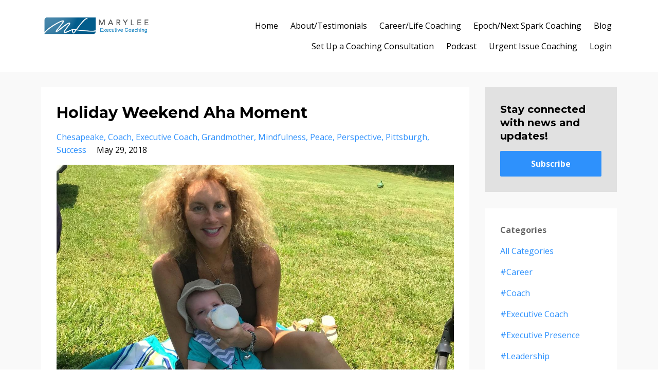

--- FILE ---
content_type: text/html; charset=utf-8
request_url: https://www.maryleegannon.com/blog?tag=chesapeake
body_size: 15008
content:
<!DOCTYPE html>
<html lang="en">
  <head>

    <!-- Title and description ================================================== -->
    
              <meta name="csrf-param" content="authenticity_token">
              <meta name="csrf-token" content="dTAR8U7IdE6x6kX9MFeU8W/uJN4xDJpo3P34v43dEK8TDdUWKofCn4d5n8NpODQBHLyMu1nXV6igLegD8SG06g==">
            
    <title>
      
        The Executive Coach's Blog
      
    </title>
    <meta charset="utf-8" />
    <meta content="IE=edge,chrome=1" http-equiv="X-UA-Compatible">
    <meta name="viewport" content="width=device-width, initial-scale=1, maximum-scale=1, user-scalable=no">
    
      <meta name="description" content="Greetings! I created this blog to help you get off the treadmill to nowhere with daily mindful practices so you can advance in your career, find time for yourself, laugh while making dinner, stay healthy, enjoy purposeful activities, and prioritize relationships. Success is freedom. Not more hours." />
    

    <!-- Helpers ================================================== -->
    <meta property="og:type" content="website">
<meta property="og:url" content="https://www.maryleegannon.com/blog?tag=chesapeake">
<meta name="twitter:card" content="summary_large_image">

<meta property="og:title" content="The Executive Coach's Blog">
<meta name="twitter:title" content="The Executive Coach's Blog">


<meta property="og:description" content="Greetings! I created this blog to help you get off the treadmill to nowhere with daily mindful practices so you can advance in your career, find time for yourself, laugh while making dinner, stay healthy, enjoy purposeful activities, and prioritize relationships. Success is freedom. Not more hours.">
<meta name="twitter:description" content="Greetings! I created this blog to help you get off the treadmill to nowhere with daily mindful practices so you can advance in your career, find time for yourself, laugh while making dinner, stay healthy, enjoy purposeful activities, and prioritize relationships. Success is freedom. Not more hours.">


<meta property="og:image" content="https://kajabi-storefronts-production.kajabi-cdn.com/kajabi-storefronts-production/sites/20680/images/MgT2ykYQQ02C7vidM1Qu_The_Executive_Coach_Blog.jpg">
<meta name="twitter:image" content="https://kajabi-storefronts-production.kajabi-cdn.com/kajabi-storefronts-production/sites/20680/images/MgT2ykYQQ02C7vidM1Qu_The_Executive_Coach_Blog.jpg">


    <link href="https://kajabi-storefronts-production.kajabi-cdn.com/kajabi-storefronts-production/themes/399214/assets/favicon.png?17638332146732008?v=2" rel="shortcut icon" />
    <link rel="canonical" href="https://www.maryleegannon.com/blog?tag=chesapeake" />

    <!-- CSS ================================================== -->
    <link rel="stylesheet" href="https://maxcdn.bootstrapcdn.com/bootstrap/4.0.0-alpha.4/css/bootstrap.min.css" integrity="sha384-2hfp1SzUoho7/TsGGGDaFdsuuDL0LX2hnUp6VkX3CUQ2K4K+xjboZdsXyp4oUHZj" crossorigin="anonymous">
    <link rel="stylesheet" href="https://maxcdn.bootstrapcdn.com/font-awesome/4.5.0/css/font-awesome.min.css">
    
      <link href="//fonts.googleapis.com/css?family=Open+Sans:400,700,400italic,700italic|Montserrat:400,700,400italic,700italic" rel="stylesheet" type="text/css">
    
    <link rel="stylesheet" media="screen" href="https://kajabi-app-assets.kajabi-cdn.com/assets/core-0d125629e028a5a14579c81397830a1acd5cf5a9f3ec2d0de19efb9b0795fb03.css" />
    <link rel="stylesheet" media="screen" href="https://kajabi-storefronts-production.kajabi-cdn.com/kajabi-storefronts-production/themes/399214/assets/styles.css?17638332146732008" />
    <link rel="stylesheet" media="screen" href="https://kajabi-storefronts-production.kajabi-cdn.com/kajabi-storefronts-production/themes/399214/assets/overrides.css?17638332146732008" />

    <!-- Full Bleed Or Container ================================================== -->
    

    <!-- Header hook ================================================== -->
    <link rel="alternate" type="application/rss+xml" title="The Executive Coach&#39;s Blog" href="https://www.maryleegannon.com/blog.rss" /><script type="text/javascript">
  var Kajabi = Kajabi || {};
</script>
<script type="text/javascript">
  Kajabi.currentSiteUser = {
    "id" : "-1",
    "type" : "Guest",
    "contactId" : "",
  };
</script>
<script type="text/javascript">
  Kajabi.theme = {
    activeThemeName: "Premier Site",
    previewThemeId: null,
    editor: false
  };
</script>
<meta name="turbo-prefetch" content="false">
<style type="text/css">
  #editor-overlay {
    display: none;
    border-color: #2E91FC;
    position: absolute;
    background-color: rgba(46,145,252,0.05);
    border-style: dashed;
    border-width: 3px;
    border-radius: 3px;
    pointer-events: none;
    cursor: pointer;
    z-index: 10000000000;
  }
  .editor-overlay-button {
    color: white;
    background: #2E91FC;
    border-radius: 2px;
    font-size: 13px;
    margin-inline-start: -24px;
    margin-block-start: -12px;
    padding-block: 3px;
    padding-inline: 10px;
    text-transform:uppercase;
    font-weight:bold;
    letter-spacing:1.5px;

    left: 50%;
    top: 50%;
    position: absolute;
  }
</style>
<script src="https://kajabi-app-assets.kajabi-cdn.com/vite/assets/track_analytics-999259ad.js" crossorigin="anonymous" type="module"></script><link rel="modulepreload" href="https://kajabi-app-assets.kajabi-cdn.com/vite/assets/stimulus-576c66eb.js" as="script" crossorigin="anonymous">
<link rel="modulepreload" href="https://kajabi-app-assets.kajabi-cdn.com/vite/assets/track_product_analytics-9c66ca0a.js" as="script" crossorigin="anonymous">
<link rel="modulepreload" href="https://kajabi-app-assets.kajabi-cdn.com/vite/assets/stimulus-e54d982b.js" as="script" crossorigin="anonymous">
<link rel="modulepreload" href="https://kajabi-app-assets.kajabi-cdn.com/vite/assets/trackProductAnalytics-3d5f89d8.js" as="script" crossorigin="anonymous">      <script type="text/javascript">
        if (typeof (window.rudderanalytics) === "undefined") {
          !function(){"use strict";window.RudderSnippetVersion="3.0.3";var sdkBaseUrl="https://cdn.rudderlabs.com/v3"
          ;var sdkName="rsa.min.js";var asyncScript=true;window.rudderAnalyticsBuildType="legacy",window.rudderanalytics=[]
          ;var e=["setDefaultInstanceKey","load","ready","page","track","identify","alias","group","reset","setAnonymousId","startSession","endSession","consent"]
          ;for(var n=0;n<e.length;n++){var t=e[n];window.rudderanalytics[t]=function(e){return function(){
          window.rudderanalytics.push([e].concat(Array.prototype.slice.call(arguments)))}}(t)}try{
          new Function('return import("")'),window.rudderAnalyticsBuildType="modern"}catch(a){}
          if(window.rudderAnalyticsMount=function(){
          "undefined"==typeof globalThis&&(Object.defineProperty(Object.prototype,"__globalThis_magic__",{get:function get(){
          return this},configurable:true}),__globalThis_magic__.globalThis=__globalThis_magic__,
          delete Object.prototype.__globalThis_magic__);var e=document.createElement("script")
          ;e.src="".concat(sdkBaseUrl,"/").concat(window.rudderAnalyticsBuildType,"/").concat(sdkName),e.async=asyncScript,
          document.head?document.head.appendChild(e):document.body.appendChild(e)
          },"undefined"==typeof Promise||"undefined"==typeof globalThis){var d=document.createElement("script")
          ;d.src="https://polyfill-fastly.io/v3/polyfill.min.js?version=3.111.0&features=Symbol%2CPromise&callback=rudderAnalyticsMount",
          d.async=asyncScript,document.head?document.head.appendChild(d):document.body.appendChild(d)}else{
          window.rudderAnalyticsMount()}window.rudderanalytics.load("2apYBMHHHWpiGqicceKmzPebApa","https://kajabiaarnyhwq.dataplane.rudderstack.com",{})}();
        }
      </script>
      <script type="text/javascript">
        if (typeof (window.rudderanalytics) !== "undefined") {
          rudderanalytics.page({"account_id":"19415","site_id":"20680"});
        }
      </script>
      <script type="text/javascript">
        if (typeof (window.rudderanalytics) !== "undefined") {
          (function () {
            function AnalyticsClickHandler (event) {
              const targetEl = event.target.closest('a') || event.target.closest('button');
              if (targetEl) {
                rudderanalytics.track('Site Link Clicked', Object.assign(
                  {"account_id":"19415","site_id":"20680"},
                  {
                    link_text: targetEl.textContent.trim(),
                    link_href: targetEl.href,
                    tag_name: targetEl.tagName,
                  }
                ));
              }
            };
            document.addEventListener('click', AnalyticsClickHandler);
          })();
        }
      </script>
<script>
!function(f,b,e,v,n,t,s){if(f.fbq)return;n=f.fbq=function(){n.callMethod?
n.callMethod.apply(n,arguments):n.queue.push(arguments)};if(!f._fbq)f._fbq=n;
n.push=n;n.loaded=!0;n.version='2.0';n.agent='plkajabi';n.queue=[];t=b.createElement(e);t.async=!0;
t.src=v;s=b.getElementsByTagName(e)[0];s.parentNode.insertBefore(t,s)}(window,
                                                                      document,'script','https://connect.facebook.net/en_US/fbevents.js');


fbq('init', '1502285530081615');
fbq('track', "PageView");</script>
<noscript><img height="1" width="1" style="display:none"
src="https://www.facebook.com/tr?id=1502285530081615&ev=PageView&noscript=1"
/></noscript>
<meta name='site_locale' content='en'><style type="text/css">
  /* Font Awesome 4 */
  .fa.fa-twitter{
    font-family:sans-serif;
  }
  .fa.fa-twitter::before{
    content:"𝕏";
    font-size:1.2em;
  }

  /* Font Awesome 5 */
  .fab.fa-twitter{
    font-family:sans-serif;
  }
  .fab.fa-twitter::before{
    content:"𝕏";
    font-size:1.2em;
  }
</style>
<link rel="stylesheet" href="https://cdn.jsdelivr.net/npm/@kajabi-ui/styles@0.3.0/dist/kajabi_products/kajabi_products.css" />
<script type="module" src="https://cdn.jsdelivr.net/npm/@pine-ds/core@3.11.1/dist/pine-core/pine-core.esm.js"></script>
<script nomodule src="https://cdn.jsdelivr.net/npm/@pine-ds/core@3.11.1/dist/pine-core/index.esm.js"></script>

  </head>
  <body>
    <div class="container container--main">
      <div class="content-wrap">
        <div id="section-header" data-section-id="header"><!-- Header Variables -->



















<!-- KJB Settings Variables -->





<style>
  .header {
    background: #fff;
  }
  
  .header .logo--text, .header--left .header-menu a {
    line-height: 40px;
  }
  .header .logo--image {
    height: 40px;
  }
  .header .logo img {
    max-height: 40px;
  }
  .announcement {
      background: #2e91fc;
      color: #fff;
    }
  /*============================================================================
    #Header User Menu Styles
  ==============================================================================*/
  .header .user__dropdown {
    background: #fff;
    top: 71px;
  }
  .header--center .user__dropdown {
    top: 50px;
  }
  
  /*============================================================================
    #Header Responsive Styles
  ==============================================================================*/
  @media (max-width: 767px) {
    .header .logo--text {
      line-height: 40px;
    }
    .header .logo--image {
      max-height: 40px;
    }
    .header .logo img {
      max-height: 40px;
    }
    .header .header-ham {
      top: 20px;
    }
  }
</style>



  <!-- Announcement Variables -->






<!-- KJB Settings Variables -->


<style>
  .announcement {
    background: #2e91fc;
    color: #fff;
  }
  a.announcement:hover {
    color: #fff;
  }
</style>



  <div class="header header--light header--left" kjb-settings-id="sections_header_settings_background_color">
    <div class="container">
      
        <a href="/" class="logo logo--image">
          <img src="https://kajabi-storefronts-production.kajabi-cdn.com/kajabi-storefronts-production/themes/399214/settings_images/Kk5WJFknRVirfhhvNcJh_BESTMary-Lee-Logo-With-EXECUTIVE_COACH.png" kjb-settings-id="sections_header_settings_logo"/>
        </a>
      
      
        <div class="header-ham">
          <span></span>
          <span></span>
          <span></span>
        </div>
      
      <div kjb-settings-id="sections_header_settings_menu" class="header-menu">
        
          
            <a href="https://www.maryleegannon.com">Home</a>
          
            <a href="https://www.maryleegannon.com/pages/about-us">About/Testimonials</a>
          
            <a href="https://www.maryleegannon.com/mary-lee-on-leadership">Career/Life Coaching</a>
          
            <a href="https://www.maryleegannon.com/epoch-discovery-coaching">Epoch/Next Spark Coaching </a>
          
            <a href="https://www.maryleegannon.com/blog">Blog</a>
          
            <a href="https://www.maryleegannon.com/Consultation">Set Up a Coaching Consultation</a>
          
            <a href="https://www.maryleegannon.com/podcasts/the-still-space-podcast">Podcast</a>
          
            <a href="https://www.maryleegannon.com/offers/SusLpaUj">Urgent Issue Coaching</a>
          
        
        
        <!-- User Dropdown Variables -->





<!-- KJB Settings Variables -->






  <span kjb-settings-id="sections_header_settings_language_login"><a href="/login">Login</a></span>


      </div>
    </div>
  </div>


</div>
        


        <div id="section-hero_blog" data-section-id="hero_blog">

</div>
<div id="" class="section section--global">
  <div class="container">
    <div class="row section__row">
      <div class="section__body col-lg-9">
        <div id="section-blog_listing_body" data-section-id="blog_listing_body">
  
    <div class="panel blog fluid-video">
  <div class="panel__body">
    <h2 class="blog__title"><a href="/blog/holiday-weekend-aha-moment">Holiday Weekend Aha Moment</a></h2>
    <div class="blog__info">
      
        <span class="blog__tags" kjb-settings-id="sections_blog_listing_body_settings_show_tags">
          
            
              <a href="https://www.maryleegannon.com/blog?tag=chesapeake">chesapeake</a>
            
              <a href="https://www.maryleegannon.com/blog?tag=coach">coach</a>
            
              <a href="https://www.maryleegannon.com/blog?tag=executive+coach">executive coach</a>
            
              <a href="https://www.maryleegannon.com/blog?tag=grandmother">grandmother</a>
            
              <a href="https://www.maryleegannon.com/blog?tag=mindfulness">mindfulness</a>
            
              <a href="https://www.maryleegannon.com/blog?tag=peace">peace</a>
            
              <a href="https://www.maryleegannon.com/blog?tag=perspective">perspective</a>
            
              <a href="https://www.maryleegannon.com/blog?tag=pittsburgh">pittsburgh</a>
            
              <a href="https://www.maryleegannon.com/blog?tag=success">success</a>
            
          
        </span>
      
      
        <span class="blog__date" kjb-settings-id="sections_blog_listing_body_settings_show_date">May 29, 2018</span>
      
      
    </div>
    
    
  
    
      <a href="/blog/holiday-weekend-aha-moment"><img src="https://kajabi-storefronts-production.kajabi-cdn.com/kajabi-storefronts-production/blogs/7214/images/b0RQyT2xRWWYW8pvj8S8_IMG_2671.JPG" class="img-fluid"/></a>
    
  


    
    
    <div class="blog__conent"><p>This past holiday weekend held a moment where I realized that with all we work so hard to achieve and how we strive for perfect experiences that the greatest feelings in life come when your hair is down and no one is watching. Fortunately for me my daughter was watching and captured this one with my grandson. Love on the Chesapeake.</p>
<p>With work, with family and with just about any situation we can get stuck projecting what we want the situation to be like to suit our needs. I used to do this a lot with family get togethers. As leaders we repeat this blind habit because we think our almighty discernment is always necessary. My life is so much more peaceful and rewarding when I don&apos;t have to direct it like a movie but when I can watch it like entertainment. Believe me - there are plenty of comical moments. When I think back to how often I wanted things to be on my terms and how really silly I was to think I could actually make that happen it makes me chuckle. Insight is enlightening. Wisd...</p></div>
    <a class="blog__more" href="/blog/holiday-weekend-aha-moment" kjb-settings-id="sections_blog_listing_body_settings_read_more">Continue Reading...</a>
  </div>
</div>

  
  


</div>
      </div>
      <div id="section-blog_sidebar" data-section-id="blog_sidebar">
  <div class="section__sidebar col-lg-3">
    
      
          <!-- Block Variables -->







<!-- KJB Settings Variables -->



<style>
  .panel--1486164421148 {
    background: #e1e1e1;
    color: ;
  }
</style>

<div class="panel panel--light panel--1486164421148" kjb-settings-id="sections_blog_sidebar_blocks_1486164421148_settings_background_color">
  <div class="panel__body">
    <div class="panel__block" kjb-settings-id="sections_blog_sidebar_blocks_1486164421148_settings_content">
      <h5>Stay connected with news and updates!</h5>
    </div>
    












<style>
  /*============================================================================
    #Individual CTA Style
  ==============================================================================*/
  .btn--solid.btn--1486164421148 {
    background: #2e91fc !important;
    border-color: #2e91fc !important;
    color: #fff !important;
  }
  .btn--solid.btn--1486164421148:hover {
    color: #fff !important;
  }
  .btn--outline.btn--1486164421148 {
    border-color: #2e91fc !important;
    color: #2e91fc !important;
  }
  .btn--outline.btn--1486164421148:hover {
    color: #2e91fc !important;
  }
</style>
<a href="#two-step" class="btn btn-cta btn--block btn--solid btn--med btn--1486164421148" data-num-seconds="" id="" kjb-settings-id="sections_blog_sidebar_blocks_1486164421148_settings_btn_action" target="">Subscribe</a>

  </div>
</div>

        
    
      
          <!-- Block Variables -->



<!-- KJB Settings Variables -->



<div class="panel" kjb-settings-id="sections_blog_sidebar_blocks_1486164426437_settings_heading">
  <div class="panel__body">
    <p class="panel__heading panel__heading--light" kjb-settings-id="sections_blog_sidebar_blocks_1486164426437_settings_heading">Categories</p>
    <a href="/blog" kjb-settings-id="sections_blog_sidebar_blocks_1486164426437_settings_all_tags">All Categories</a>
    
      
        <p><a href="https://www.maryleegannon.com/blog?tag=%23career" class="capitalize">#career</a></p>
      
    
      
        <p><a href="https://www.maryleegannon.com/blog?tag=%23coach" class="capitalize">#coach</a></p>
      
    
      
        <p><a href="https://www.maryleegannon.com/blog?tag=%23executive+coach" class="capitalize">#executive coach</a></p>
      
    
      
        <p><a href="https://www.maryleegannon.com/blog?tag=%23executive+presence" class="capitalize">#executive presence</a></p>
      
    
      
        <p><a href="https://www.maryleegannon.com/blog?tag=%23leadership" class="capitalize">#leadership</a></p>
      
    
      
        <p><a href="https://www.maryleegannon.com/blog?tag=%23mary+lee+gannon" class="capitalize">#mary lee gannon</a></p>
      
    
      
        <p><a href="https://www.maryleegannon.com/blog?tag=%23maryleegannon" class="capitalize">#maryleegannon</a></p>
      
    
      
        <p><a href="https://www.maryleegannon.com/blog?tag=%23mindfulness" class="capitalize">#mindfulness</a></p>
      
    
      
        <p><a href="https://www.maryleegannon.com/blog?tag=%23plan" class="capitalize">#plan</a></p>
      
    
      
        <p><a href="https://www.maryleegannon.com/blog?tag=2019" class="capitalize">2019</a></p>
      
    
      
        <p><a href="https://www.maryleegannon.com/blog?tag=abuse" class="capitalize">abuse</a></p>
      
    
      
        <p><a href="https://www.maryleegannon.com/blog?tag=accept" class="capitalize">accept</a></p>
      
    
      
        <p><a href="https://www.maryleegannon.com/blog?tag=acceptance" class="capitalize">acceptance</a></p>
      
    
      
        <p><a href="https://www.maryleegannon.com/blog?tag=accountability" class="capitalize">accountability</a></p>
      
    
      
        <p><a href="https://www.maryleegannon.com/blog?tag=accountability+tool" class="capitalize">accountability tool</a></p>
      
    
      
        <p><a href="https://www.maryleegannon.com/blog?tag=accpetance" class="capitalize">accpetance</a></p>
      
    
      
        <p><a href="https://www.maryleegannon.com/blog?tag=achiever" class="capitalize">achiever</a></p>
      
    
      
        <p><a href="https://www.maryleegannon.com/blog?tag=addictive+behavior" class="capitalize">addictive behavior</a></p>
      
    
      
        <p><a href="https://www.maryleegannon.com/blog?tag=advance" class="capitalize">advance</a></p>
      
    
      
        <p><a href="https://www.maryleegannon.com/blog?tag=advancement" class="capitalize">advancement</a></p>
      
    
      
        <p><a href="https://www.maryleegannon.com/blog?tag=adversity" class="capitalize">adversity</a></p>
      
    
      
        <p><a href="https://www.maryleegannon.com/blog?tag=advice" class="capitalize">advice</a></p>
      
    
      
        <p><a href="https://www.maryleegannon.com/blog?tag=advocate" class="capitalize">advocate</a></p>
      
    
      
        <p><a href="https://www.maryleegannon.com/blog?tag=africa" class="capitalize">africa</a></p>
      
    
      
        <p><a href="https://www.maryleegannon.com/blog?tag=after+the+promotion" class="capitalize">after the promotion</a></p>
      
    
      
        <p><a href="https://www.maryleegannon.com/blog?tag=age" class="capitalize">age</a></p>
      
    
      
        <p><a href="https://www.maryleegannon.com/blog?tag=age+bias" class="capitalize">age bias</a></p>
      
    
      
        <p><a href="https://www.maryleegannon.com/blog?tag=age+discrimination" class="capitalize">age discrimination</a></p>
      
    
      
        <p><a href="https://www.maryleegannon.com/blog?tag=ageism" class="capitalize">ageism</a></p>
      
    
      
        <p><a href="https://www.maryleegannon.com/blog?tag=agie+bias" class="capitalize">agie bias</a></p>
      
    
      
        <p><a href="https://www.maryleegannon.com/blog?tag=aging+in+the+workplace" class="capitalize">aging in the workplace</a></p>
      
    
      
        <p><a href="https://www.maryleegannon.com/blog?tag=airline+blunders" class="capitalize">airline blunders</a></p>
      
    
      
        <p><a href="https://www.maryleegannon.com/blog?tag=alignment" class="capitalize">alignment</a></p>
      
    
      
        <p><a href="https://www.maryleegannon.com/blog?tag=alone" class="capitalize">alone</a></p>
      
    
      
        <p><a href="https://www.maryleegannon.com/blog?tag=american+airlines" class="capitalize">american airlines</a></p>
      
    
      
        <p><a href="https://www.maryleegannon.com/blog?tag=anger" class="capitalize">anger</a></p>
      
    
      
        <p><a href="https://www.maryleegannon.com/blog?tag=angry" class="capitalize">angry</a></p>
      
    
      
        <p><a href="https://www.maryleegannon.com/blog?tag=anxiety" class="capitalize">anxiety</a></p>
      
    
      
        <p><a href="https://www.maryleegannon.com/blog?tag=anxiety+at+work" class="capitalize">anxiety at work</a></p>
      
    
      
        <p><a href="https://www.maryleegannon.com/blog?tag=anxious" class="capitalize">anxious</a></p>
      
    
      
        <p><a href="https://www.maryleegannon.com/blog?tag=apologizing" class="capitalize">apologizing</a></p>
      
    
      
        <p><a href="https://www.maryleegannon.com/blog?tag=art" class="capitalize">art</a></p>
      
    
      
        <p><a href="https://www.maryleegannon.com/blog?tag=ask+for+help" class="capitalize">ask for help</a></p>
      
    
      
        <p><a href="https://www.maryleegannon.com/blog?tag=assumptions" class="capitalize">assumptions</a></p>
      
    
      
        <p><a href="https://www.maryleegannon.com/blog?tag=at+work" class="capitalize">at work</a></p>
      
    
      
        <p><a href="https://www.maryleegannon.com/blog?tag=authenticity" class="capitalize">authenticity</a></p>
      
    
      
        <p><a href="https://www.maryleegannon.com/blog?tag=awareness" class="capitalize">awareness</a></p>
      
    
      
        <p><a href="https://www.maryleegannon.com/blog?tag=back+to+work" class="capitalize">back to work</a></p>
      
    
      
        <p><a href="https://www.maryleegannon.com/blog?tag=bad+behavior" class="capitalize">bad behavior</a></p>
      
    
      
        <p><a href="https://www.maryleegannon.com/blog?tag=bad+boss" class="capitalize">bad boss</a></p>
      
    
      
        <p><a href="https://www.maryleegannon.com/blog?tag=bad+leader" class="capitalize">bad leader</a></p>
      
    
      
        <p><a href="https://www.maryleegannon.com/blog?tag=barry+karzin" class="capitalize">barry karzin</a></p>
      
    
      
        <p><a href="https://www.maryleegannon.com/blog?tag=beach" class="capitalize">beach</a></p>
      
    
      
        <p><a href="https://www.maryleegannon.com/blog?tag=behavior" class="capitalize">behavior</a></p>
      
    
      
        <p><a href="https://www.maryleegannon.com/blog?tag=beliefs" class="capitalize">beliefs</a></p>
      
    
      
        <p><a href="https://www.maryleegannon.com/blog?tag=best+places+to+work" class="capitalize">best places to work</a></p>
      
    
      
        <p><a href="https://www.maryleegannon.com/blog?tag=better+relationship" class="capitalize">better relationship</a></p>
      
    
      
        <p><a href="https://www.maryleegannon.com/blog?tag=better+relationships" class="capitalize">better relationships</a></p>
      
    
      
        <p><a href="https://www.maryleegannon.com/blog?tag=blaming" class="capitalize">blaming</a></p>
      
    
      
        <p><a href="https://www.maryleegannon.com/blog?tag=boundaries" class="capitalize">boundaries</a></p>
      
    
      
        <p><a href="https://www.maryleegannon.com/blog?tag=boundaries+at+work" class="capitalize">boundaries at work</a></p>
      
    
      
        <p><a href="https://www.maryleegannon.com/blog?tag=boundary" class="capitalize">boundary</a></p>
      
    
      
        <p><a href="https://www.maryleegannon.com/blog?tag=brazil" class="capitalize">brazil</a></p>
      
    
      
        <p><a href="https://www.maryleegannon.com/blog?tag=break+the+cycle" class="capitalize">break the cycle</a></p>
      
    
      
        <p><a href="https://www.maryleegannon.com/blog?tag=breastfeeding" class="capitalize">breastfeeding</a></p>
      
    
      
        <p><a href="https://www.maryleegannon.com/blog?tag=breastfeeding+and+going+back+to+work" class="capitalize">breastfeeding and going back to work</a></p>
      
    
      
        <p><a href="https://www.maryleegannon.com/blog?tag=breastfeeding+at+work" class="capitalize">breastfeeding at work</a></p>
      
    
      
        <p><a href="https://www.maryleegannon.com/blog?tag=buddhism" class="capitalize">buddhism</a></p>
      
    
      
        <p><a href="https://www.maryleegannon.com/blog?tag=bully" class="capitalize">bully</a></p>
      
    
      
        <p><a href="https://www.maryleegannon.com/blog?tag=burden" class="capitalize">burden</a></p>
      
    
      
        <p><a href="https://www.maryleegannon.com/blog?tag=bureaucracy" class="capitalize">bureaucracy</a></p>
      
    
      
        <p><a href="https://www.maryleegannon.com/blog?tag=business" class="capitalize">business</a></p>
      
    
      
        <p><a href="https://www.maryleegannon.com/blog?tag=busy" class="capitalize">busy</a></p>
      
    
      
        <p><a href="https://www.maryleegannon.com/blog?tag=c+suite" class="capitalize">c suite</a></p>
      
    
      
        <p><a href="https://www.maryleegannon.com/blog?tag=calendar" class="capitalize">calendar</a></p>
      
    
      
        <p><a href="https://www.maryleegannon.com/blog?tag=calm" class="capitalize">calm</a></p>
      
    
      
        <p><a href="https://www.maryleegannon.com/blog?tag=calm+at+work" class="capitalize">calm at work</a></p>
      
    
      
        <p><a href="https://www.maryleegannon.com/blog?tag=calming+strategies" class="capitalize">calming strategies</a></p>
      
    
      
        <p><a href="https://www.maryleegannon.com/blog?tag=calming+techniques" class="capitalize">calming techniques</a></p>
      
    
      
        <p><a href="https://www.maryleegannon.com/blog?tag=capable" class="capitalize">capable</a></p>
      
    
      
        <p><a href="https://www.maryleegannon.com/blog?tag=careeer+coach" class="capitalize">careeer coach</a></p>
      
    
      
        <p><a href="https://www.maryleegannon.com/blog?tag=career" class="capitalize">career</a></p>
      
    
      
        <p><a href="https://www.maryleegannon.com/blog?tag=career+advancement" class="capitalize">career advancement</a></p>
      
    
      
        <p><a href="https://www.maryleegannon.com/blog?tag=career+advice" class="capitalize">career advice</a></p>
      
    
      
        <p><a href="https://www.maryleegannon.com/blog?tag=career+chabnge" class="capitalize">career chabnge</a></p>
      
    
      
        <p><a href="https://www.maryleegannon.com/blog?tag=career+chacnge" class="capitalize">career chacnge</a></p>
      
    
      
        <p><a href="https://www.maryleegannon.com/blog?tag=career+change" class="capitalize">career change</a></p>
      
    
      
        <p><a href="https://www.maryleegannon.com/blog?tag=career+choice" class="capitalize">career choice</a></p>
      
    
      
        <p><a href="https://www.maryleegannon.com/blog?tag=career+coach" class="capitalize">career coach</a></p>
      
    
      
        <p><a href="https://www.maryleegannon.com/blog?tag=career+coaching" class="capitalize">career coaching</a></p>
      
    
      
        <p><a href="https://www.maryleegannon.com/blog?tag=career+effectiveness" class="capitalize">career effectiveness</a></p>
      
    
      
        <p><a href="https://www.maryleegannon.com/blog?tag=career+goals" class="capitalize">career goals</a></p>
      
    
      
        <p><a href="https://www.maryleegannon.com/blog?tag=career+guide" class="capitalize">career guide</a></p>
      
    
      
        <p><a href="https://www.maryleegannon.com/blog?tag=career+plan" class="capitalize">career plan</a></p>
      
    
      
        <p><a href="https://www.maryleegannon.com/blog?tag=career+planner" class="capitalize">career planner</a></p>
      
    
      
        <p><a href="https://www.maryleegannon.com/blog?tag=career+planning" class="capitalize">career planning</a></p>
      
    
      
        <p><a href="https://www.maryleegannon.com/blog?tag=career+strategy" class="capitalize">career strategy</a></p>
      
    
      
        <p><a href="https://www.maryleegannon.com/blog?tag=career+tips" class="capitalize">career tips</a></p>
      
    
      
        <p><a href="https://www.maryleegannon.com/blog?tag=career+transition" class="capitalize">career transition</a></p>
      
    
      
        <p><a href="https://www.maryleegannon.com/blog?tag=career+women" class="capitalize">career women</a></p>
      
    
      
        <p><a href="https://www.maryleegannon.com/blog?tag=careeradvice" class="capitalize">careeradvice</a></p>
      
    
      
        <p><a href="https://www.maryleegannon.com/blog?tag=careercoaching" class="capitalize">careercoaching</a></p>
      
    
      
        <p><a href="https://www.maryleegannon.com/blog?tag=careere+plan" class="capitalize">careere plan</a></p>
      
    
      
        <p><a href="https://www.maryleegannon.com/blog?tag=careergoals" class="capitalize">careergoals</a></p>
      
    
      
        <p><a href="https://www.maryleegannon.com/blog?tag=careerplan" class="capitalize">careerplan</a></p>
      
    
      
        <p><a href="https://www.maryleegannon.com/blog?tag=careerpplan" class="capitalize">careerpplan</a></p>
      
    
      
        <p><a href="https://www.maryleegannon.com/blog?tag=careersurvey" class="capitalize">careersurvey</a></p>
      
    
      
        <p><a href="https://www.maryleegannon.com/blog?tag=carrer+plan" class="capitalize">carrer plan</a></p>
      
    
      
        <p><a href="https://www.maryleegannon.com/blog?tag=celebration" class="capitalize">celebration</a></p>
      
    
      
        <p><a href="https://www.maryleegannon.com/blog?tag=certainty" class="capitalize">certainty</a></p>
      
    
      
        <p><a href="https://www.maryleegannon.com/blog?tag=challenge" class="capitalize">challenge</a></p>
      
    
      
        <p><a href="https://www.maryleegannon.com/blog?tag=challenges" class="capitalize">challenges</a></p>
      
    
      
        <p><a href="https://www.maryleegannon.com/blog?tag=change" class="capitalize">change</a></p>
      
    
      
        <p><a href="https://www.maryleegannon.com/blog?tag=change+careers" class="capitalize">change careers</a></p>
      
    
      
        <p><a href="https://www.maryleegannon.com/blog?tag=chaos" class="capitalize">chaos</a></p>
      
    
      
        <p><a href="https://www.maryleegannon.com/blog?tag=chesapeake" class="capitalize active">chesapeake</a></p>
      
    
      
        <p><a href="https://www.maryleegannon.com/blog?tag=choices" class="capitalize">choices</a></p>
      
    
      
        <p><a href="https://www.maryleegannon.com/blog?tag=christmas" class="capitalize">christmas</a></p>
      
    
      
        <p><a href="https://www.maryleegannon.com/blog?tag=clarity" class="capitalize">clarity</a></p>
      
    
      
        <p><a href="https://www.maryleegannon.com/blog?tag=clique" class="capitalize">clique</a></p>
      
    
      
        <p><a href="https://www.maryleegannon.com/blog?tag=coach" class="capitalize">coach</a></p>
      
    
      
        <p><a href="https://www.maryleegannon.com/blog?tag=coaching" class="capitalize">coaching</a></p>
      
    
      
        <p><a href="https://www.maryleegannon.com/blog?tag=coaching+services" class="capitalize">coaching services</a></p>
      
    
      
        <p><a href="https://www.maryleegannon.com/blog?tag=coachng" class="capitalize">coachng</a></p>
      
    
      
        <p><a href="https://www.maryleegannon.com/blog?tag=comfort+zone" class="capitalize">comfort zone</a></p>
      
    
      
        <p><a href="https://www.maryleegannon.com/blog?tag=communicate" class="capitalize">communicate</a></p>
      
    
      
        <p><a href="https://www.maryleegannon.com/blog?tag=communication" class="capitalize">communication</a></p>
      
    
      
        <p><a href="https://www.maryleegannon.com/blog?tag=comparing" class="capitalize">comparing</a></p>
      
    
      
        <p><a href="https://www.maryleegannon.com/blog?tag=compassion" class="capitalize">compassion</a></p>
      
    
      
        <p><a href="https://www.maryleegannon.com/blog?tag=compassion+at+work" class="capitalize">compassion at work</a></p>
      
    
      
        <p><a href="https://www.maryleegannon.com/blog?tag=competence" class="capitalize">competence</a></p>
      
    
      
        <p><a href="https://www.maryleegannon.com/blog?tag=complaining" class="capitalize">complaining</a></p>
      
    
      
        <p><a href="https://www.maryleegannon.com/blog?tag=composure" class="capitalize">composure</a></p>
      
    
      
        <p><a href="https://www.maryleegannon.com/blog?tag=comuication" class="capitalize">comuication</a></p>
      
    
      
        <p><a href="https://www.maryleegannon.com/blog?tag=confidence" class="capitalize">confidence</a></p>
      
    
      
        <p><a href="https://www.maryleegannon.com/blog?tag=confidence+at+work" class="capitalize">confidence at work</a></p>
      
    
      
        <p><a href="https://www.maryleegannon.com/blog?tag=confience" class="capitalize">confience</a></p>
      
    
      
        <p><a href="https://www.maryleegannon.com/blog?tag=conflict" class="capitalize">conflict</a></p>
      
    
      
        <p><a href="https://www.maryleegannon.com/blog?tag=conflict+at+work" class="capitalize">conflict at work</a></p>
      
    
      
        <p><a href="https://www.maryleegannon.com/blog?tag=conflict+management" class="capitalize">conflict management</a></p>
      
    
      
        <p><a href="https://www.maryleegannon.com/blog?tag=conflict+resolution" class="capitalize">conflict resolution</a></p>
      
    
      
        <p><a href="https://www.maryleegannon.com/blog?tag=conflict+resolution+at+work" class="capitalize">conflict resolution at work</a></p>
      
    
      
        <p><a href="https://www.maryleegannon.com/blog?tag=conflict+resolutiuon" class="capitalize">conflict resolutiuon</a></p>
      
    
      
        <p><a href="https://www.maryleegannon.com/blog?tag=conflictresolution" class="capitalize">conflictresolution</a></p>
      
    
      
        <p><a href="https://www.maryleegannon.com/blog?tag=conflilct+at+work" class="capitalize">conflilct at work</a></p>
      
    
      
        <p><a href="https://www.maryleegannon.com/blog?tag=confrontation" class="capitalize">confrontation</a></p>
      
    
      
        <p><a href="https://www.maryleegannon.com/blog?tag=confrontation+at+work" class="capitalize">confrontation at work</a></p>
      
    
      
        <p><a href="https://www.maryleegannon.com/blog?tag=connect" class="capitalize">connect</a></p>
      
    
      
        <p><a href="https://www.maryleegannon.com/blog?tag=connecting" class="capitalize">connecting</a></p>
      
    
      
        <p><a href="https://www.maryleegannon.com/blog?tag=connection" class="capitalize">connection</a></p>
      
    
      
        <p><a href="https://www.maryleegannon.com/blog?tag=conscious+leadership" class="capitalize">conscious leadership</a></p>
      
    
      
        <p><a href="https://www.maryleegannon.com/blog?tag=consciousness" class="capitalize">consciousness</a></p>
      
    
      
        <p><a href="https://www.maryleegannon.com/blog?tag=contribute" class="capitalize">contribute</a></p>
      
    
      
        <p><a href="https://www.maryleegannon.com/blog?tag=contributor" class="capitalize">contributor</a></p>
      
    
      
        <p><a href="https://www.maryleegannon.com/blog?tag=conversations+at+work" class="capitalize">conversations at work</a></p>
      
    
      
        <p><a href="https://www.maryleegannon.com/blog?tag=conviction" class="capitalize">conviction</a></p>
      
    
      
        <p><a href="https://www.maryleegannon.com/blog?tag=copacabana" class="capitalize">copacabana</a></p>
      
    
      
        <p><a href="https://www.maryleegannon.com/blog?tag=coping" class="capitalize">coping</a></p>
      
    
      
        <p><a href="https://www.maryleegannon.com/blog?tag=coronavirus" class="capitalize">coronavirus</a></p>
      
    
      
        <p><a href="https://www.maryleegannon.com/blog?tag=corporate" class="capitalize">corporate</a></p>
      
    
      
        <p><a href="https://www.maryleegannon.com/blog?tag=corporate+coaching" class="capitalize">corporate coaching</a></p>
      
    
      
        <p><a href="https://www.maryleegannon.com/blog?tag=corporate+coaching+services" class="capitalize">corporate coaching services</a></p>
      
    
      
        <p><a href="https://www.maryleegannon.com/blog?tag=corporate+executive+coach" class="capitalize">corporate executive coach</a></p>
      
    
      
        <p><a href="https://www.maryleegannon.com/blog?tag=corporate+executive+coaching" class="capitalize">corporate executive coaching</a></p>
      
    
      
        <p><a href="https://www.maryleegannon.com/blog?tag=corporate+gift" class="capitalize">corporate gift</a></p>
      
    
      
        <p><a href="https://www.maryleegannon.com/blog?tag=courage" class="capitalize">courage</a></p>
      
    
      
        <p><a href="https://www.maryleegannon.com/blog?tag=covid-19" class="capitalize">covid-19</a></p>
      
    
      
        <p><a href="https://www.maryleegannon.com/blog?tag=covid19" class="capitalize">covid19</a></p>
      
    
      
        <p><a href="https://www.maryleegannon.com/blog?tag=covid19+leadership" class="capitalize">covid19 leadership</a></p>
      
    
      
        <p><a href="https://www.maryleegannon.com/blog?tag=creative" class="capitalize">creative</a></p>
      
    
      
        <p><a href="https://www.maryleegannon.com/blog?tag=crucial+conversation" class="capitalize">crucial conversation</a></p>
      
    
      
        <p><a href="https://www.maryleegannon.com/blog?tag=cruscial+conversations" class="capitalize">cruscial conversations</a></p>
      
    
      
        <p><a href="https://www.maryleegannon.com/blog?tag=csareer+plan" class="capitalize">csareer plan</a></p>
      
    
      
        <p><a href="https://www.maryleegannon.com/blog?tag=culture" class="capitalize">culture</a></p>
      
    
      
        <p><a href="https://www.maryleegannon.com/blog?tag=culutral+fit" class="capitalize">culutral fit</a></p>
      
    
      
        <p><a href="https://www.maryleegannon.com/blog?tag=curiosity" class="capitalize">curiosity</a></p>
      
    
      
        <p><a href="https://www.maryleegannon.com/blog?tag=curiosity+at+work" class="capitalize">curiosity at work</a></p>
      
    
      
        <p><a href="https://www.maryleegannon.com/blog?tag=customer+service" class="capitalize">customer service</a></p>
      
    
      
        <p><a href="https://www.maryleegannon.com/blog?tag=cynicism" class="capitalize">cynicism</a></p>
      
    
      
        <p><a href="https://www.maryleegannon.com/blog?tag=daily+routines" class="capitalize">daily routines</a></p>
      
    
      
        <p><a href="https://www.maryleegannon.com/blog?tag=dalai+lama" class="capitalize">dalai lama</a></p>
      
    
      
        <p><a href="https://www.maryleegannon.com/blog?tag=death" class="capitalize">death</a></p>
      
    
      
        <p><a href="https://www.maryleegannon.com/blog?tag=death+and+dying" class="capitalize">death and dying</a></p>
      
    
      
        <p><a href="https://www.maryleegannon.com/blog?tag=death+by+meeting" class="capitalize">death by meeting</a></p>
      
    
      
        <p><a href="https://www.maryleegannon.com/blog?tag=decision" class="capitalize">decision</a></p>
      
    
      
        <p><a href="https://www.maryleegannon.com/blog?tag=decision+anxiety" class="capitalize">decision anxiety</a></p>
      
    
      
        <p><a href="https://www.maryleegannon.com/blog?tag=declarative" class="capitalize">declarative</a></p>
      
    
      
        <p><a href="https://www.maryleegannon.com/blog?tag=dei" class="capitalize">dei</a></p>
      
    
      
        <p><a href="https://www.maryleegannon.com/blog?tag=deserve" class="capitalize">deserve</a></p>
      
    
      
        <p><a href="https://www.maryleegannon.com/blog?tag=despair" class="capitalize">despair</a></p>
      
    
      
        <p><a href="https://www.maryleegannon.com/blog?tag=destress" class="capitalize">destress</a></p>
      
    
      
        <p><a href="https://www.maryleegannon.com/blog?tag=developmental+disability" class="capitalize">developmental disability</a></p>
      
    
      
        <p><a href="https://www.maryleegannon.com/blog?tag=difference+between+men+and+women+at+work" class="capitalize">difference between men and women at work</a></p>
      
    
      
        <p><a href="https://www.maryleegannon.com/blog?tag=different+coaching+options" class="capitalize">different coaching options</a></p>
      
    
      
        <p><a href="https://www.maryleegannon.com/blog?tag=difficult+boss" class="capitalize">difficult boss</a></p>
      
    
      
        <p><a href="https://www.maryleegannon.com/blog?tag=difficult+decisions" class="capitalize">difficult decisions</a></p>
      
    
      
        <p><a href="https://www.maryleegannon.com/blog?tag=difficult+discission" class="capitalize">difficult discission</a></p>
      
    
      
        <p><a href="https://www.maryleegannon.com/blog?tag=difficult+employee" class="capitalize">difficult employee</a></p>
      
    
      
        <p><a href="https://www.maryleegannon.com/blog?tag=difficult+people" class="capitalize">difficult people</a></p>
      
    
      
        <p><a href="https://www.maryleegannon.com/blog?tag=disappointment" class="capitalize">disappointment</a></p>
      
    
      
        <p><a href="https://www.maryleegannon.com/blog?tag=discrimination" class="capitalize">discrimination</a></p>
      
    
      
        <p><a href="https://www.maryleegannon.com/blog?tag=dishonest" class="capitalize">dishonest</a></p>
      
    
      
        <p><a href="https://www.maryleegannon.com/blog?tag=disrespectful+people" class="capitalize">disrespectful people</a></p>
      
    
      
        <p><a href="https://www.maryleegannon.com/blog?tag=diversity" class="capitalize">diversity</a></p>
      
    
      
        <p><a href="https://www.maryleegannon.com/blog?tag=divorce" class="capitalize">divorce</a></p>
      
    
      
        <p><a href="https://www.maryleegannon.com/blog?tag=divroce" class="capitalize">divroce</a></p>
      
    
      
        <p><a href="https://www.maryleegannon.com/blog?tag=dontquit" class="capitalize">dontquit</a></p>
      
    
      
        <p><a href="https://www.maryleegannon.com/blog?tag=doubt" class="capitalize">doubt</a></p>
      
    
      
        <p><a href="https://www.maryleegannon.com/blog?tag=drama" class="capitalize">drama</a></p>
      
    
      
        <p><a href="https://www.maryleegannon.com/blog?tag=dreams" class="capitalize">dreams</a></p>
      
    
      
        <p><a href="https://www.maryleegannon.com/blog?tag=ease" class="capitalize">ease</a></p>
      
    
      
        <p><a href="https://www.maryleegannon.com/blog?tag=ease+cards" class="capitalize">ease cards</a></p>
      
    
      
        <p><a href="https://www.maryleegannon.com/blog?tag=effective" class="capitalize">effective</a></p>
      
    
      
        <p><a href="https://www.maryleegannon.com/blog?tag=effectiveness" class="capitalize">effectiveness</a></p>
      
    
      
        <p><a href="https://www.maryleegannon.com/blog?tag=efficacy" class="capitalize">efficacy</a></p>
      
    
      
        <p><a href="https://www.maryleegannon.com/blog?tag=efficient" class="capitalize">efficient</a></p>
      
    
      
        <p><a href="https://www.maryleegannon.com/blog?tag=ego" class="capitalize">ego</a></p>
      
    
      
        <p><a href="https://www.maryleegannon.com/blog?tag=ego+and+leadership" class="capitalize">ego and leadership</a></p>
      
    
      
        <p><a href="https://www.maryleegannon.com/blog?tag=embarassed" class="capitalize">embarassed</a></p>
      
    
      
        <p><a href="https://www.maryleegannon.com/blog?tag=emotional" class="capitalize">emotional</a></p>
      
    
      
        <p><a href="https://www.maryleegannon.com/blog?tag=emotional+intellgience" class="capitalize">emotional intellgience</a></p>
      
    
      
        <p><a href="https://www.maryleegannon.com/blog?tag=emotional+intelligence" class="capitalize">emotional intelligence</a></p>
      
    
      
        <p><a href="https://www.maryleegannon.com/blog?tag=emotional+scars" class="capitalize">emotional scars</a></p>
      
    
      
        <p><a href="https://www.maryleegannon.com/blog?tag=emotionalintelligence" class="capitalize">emotionalintelligence</a></p>
      
    
      
        <p><a href="https://www.maryleegannon.com/blog?tag=emotions+at+work" class="capitalize">emotions at work</a></p>
      
    
      
        <p><a href="https://www.maryleegannon.com/blog?tag=empathy" class="capitalize">empathy</a></p>
      
    
      
        <p><a href="https://www.maryleegannon.com/blog?tag=employee+engagement" class="capitalize">employee engagement</a></p>
      
    
      
        <p><a href="https://www.maryleegannon.com/blog?tag=employees" class="capitalize">employees</a></p>
      
    
      
        <p><a href="https://www.maryleegannon.com/blog?tag=empower" class="capitalize">empower</a></p>
      
    
      
        <p><a href="https://www.maryleegannon.com/blog?tag=empowerment" class="capitalize">empowerment</a></p>
      
    
      
        <p><a href="https://www.maryleegannon.com/blog?tag=engagement" class="capitalize">engagement</a></p>
      
    
      
        <p><a href="https://www.maryleegannon.com/blog?tag=enough" class="capitalize">enough</a></p>
      
    
      
        <p><a href="https://www.maryleegannon.com/blog?tag=entitled" class="capitalize">entitled</a></p>
      
    
      
        <p><a href="https://www.maryleegannon.com/blog?tag=envy" class="capitalize">envy</a></p>
      
    
      
        <p><a href="https://www.maryleegannon.com/blog?tag=eq" class="capitalize">eq</a></p>
      
    
      
        <p><a href="https://www.maryleegannon.com/blog?tag=equity" class="capitalize">equity</a></p>
      
    
      
        <p><a href="https://www.maryleegannon.com/blog?tag=execjtive+coach" class="capitalize">execjtive coach</a></p>
      
    
      
        <p><a href="https://www.maryleegannon.com/blog?tag=exective+presence" class="capitalize">exective presence</a></p>
      
    
      
        <p><a href="https://www.maryleegannon.com/blog?tag=exectuve+coach" class="capitalize">exectuve coach</a></p>
      
    
      
        <p><a href="https://www.maryleegannon.com/blog?tag=executive" class="capitalize">executive</a></p>
      
    
      
        <p><a href="https://www.maryleegannon.com/blog?tag=executive+caoch" class="capitalize">executive caoch</a></p>
      
    
      
        <p><a href="https://www.maryleegannon.com/blog?tag=executive+coach" class="capitalize">executive coach</a></p>
      
    
      
        <p><a href="https://www.maryleegannon.com/blog?tag=executive+coaching" class="capitalize">executive coaching</a></p>
      
    
      
        <p><a href="https://www.maryleegannon.com/blog?tag=executive+coachng" class="capitalize">executive coachng</a></p>
      
    
      
        <p><a href="https://www.maryleegannon.com/blog?tag=executive+copaching" class="capitalize">executive copaching</a></p>
      
    
      
        <p><a href="https://www.maryleegannon.com/blog?tag=executive+development" class="capitalize">executive development</a></p>
      
    
      
        <p><a href="https://www.maryleegannon.com/blog?tag=executive+gift" class="capitalize">executive gift</a></p>
      
    
      
        <p><a href="https://www.maryleegannon.com/blog?tag=executive+leadership" class="capitalize">executive leadership</a></p>
      
    
      
        <p><a href="https://www.maryleegannon.com/blog?tag=executive+ocach" class="capitalize">executive ocach</a></p>
      
    
      
        <p><a href="https://www.maryleegannon.com/blog?tag=executive+persence" class="capitalize">executive persence</a></p>
      
    
      
        <p><a href="https://www.maryleegannon.com/blog?tag=executive+presence" class="capitalize">executive presence</a></p>
      
    
      
        <p><a href="https://www.maryleegannon.com/blog?tag=executivecoach" class="capitalize">executivecoach</a></p>
      
    
      
        <p><a href="https://www.maryleegannon.com/blog?tag=executivecoaching" class="capitalize">executivecoaching</a></p>
      
    
      
        <p><a href="https://www.maryleegannon.com/blog?tag=executivepresence" class="capitalize">executivepresence</a></p>
      
    
      
        <p><a href="https://www.maryleegannon.com/blog?tag=exeuctive+presence" class="capitalize">exeuctive presence</a></p>
      
    
      
        <p><a href="https://www.maryleegannon.com/blog?tag=exhausted" class="capitalize">exhausted</a></p>
      
    
      
        <p><a href="https://www.maryleegannon.com/blog?tag=expectations" class="capitalize">expectations</a></p>
      
    
      
        <p><a href="https://www.maryleegannon.com/blog?tag=experience" class="capitalize">experience</a></p>
      
    
      
        <p><a href="https://www.maryleegannon.com/blog?tag=face+of+the+company" class="capitalize">face of the company</a></p>
      
    
      
        <p><a href="https://www.maryleegannon.com/blog?tag=failure" class="capitalize">failure</a></p>
      
    
      
        <p><a href="https://www.maryleegannon.com/blog?tag=fair" class="capitalize">fair</a></p>
      
    
      
        <p><a href="https://www.maryleegannon.com/blog?tag=fake" class="capitalize">fake</a></p>
      
    
      
        <p><a href="https://www.maryleegannon.com/blog?tag=family" class="capitalize">family</a></p>
      
    
      
        <p><a href="https://www.maryleegannon.com/blog?tag=fathers" class="capitalize">fathers</a></p>
      
    
      
        <p><a href="https://www.maryleegannon.com/blog?tag=fear" class="capitalize">fear</a></p>
      
    
      
        <p><a href="https://www.maryleegannon.com/blog?tag=fear+at+work" class="capitalize">fear at work</a></p>
      
    
      
        <p><a href="https://www.maryleegannon.com/blog?tag=feedback" class="capitalize">feedback</a></p>
      
    
      
        <p><a href="https://www.maryleegannon.com/blog?tag=feel+heard" class="capitalize">feel heard</a></p>
      
    
      
        <p><a href="https://www.maryleegannon.com/blog?tag=feelings" class="capitalize">feelings</a></p>
      
    
      
        <p><a href="https://www.maryleegannon.com/blog?tag=female+leadership" class="capitalize">female leadership</a></p>
      
    
      
        <p><a href="https://www.maryleegannon.com/blog?tag=fight+flight+freeze" class="capitalize">fight flight freeze</a></p>
      
    
      
        <p><a href="https://www.maryleegannon.com/blog?tag=find+time" class="capitalize">find time</a></p>
      
    
      
        <p><a href="https://www.maryleegannon.com/blog?tag=fire+employee" class="capitalize">fire employee</a></p>
      
    
      
        <p><a href="https://www.maryleegannon.com/blog?tag=flexibility" class="capitalize">flexibility</a></p>
      
    
      
        <p><a href="https://www.maryleegannon.com/blog?tag=flow" class="capitalize">flow</a></p>
      
    
      
        <p><a href="https://www.maryleegannon.com/blog?tag=flow+on+the+go" class="capitalize">flow on the go</a></p>
      
    
      
        <p><a href="https://www.maryleegannon.com/blog?tag=flow+on+the+go+guide" class="capitalize">flow on the go guide</a></p>
      
    
      
        <p><a href="https://www.maryleegannon.com/blog?tag=for+work" class="capitalize">for work</a></p>
      
    
      
        <p><a href="https://www.maryleegannon.com/blog?tag=forgiveness" class="capitalize">forgiveness</a></p>
      
    
      
        <p><a href="https://www.maryleegannon.com/blog?tag=frankl" class="capitalize">frankl</a></p>
      
    
      
        <p><a href="https://www.maryleegannon.com/blog?tag=free+call" class="capitalize">free call</a></p>
      
    
      
        <p><a href="https://www.maryleegannon.com/blog?tag=freedom" class="capitalize">freedom</a></p>
      
    
      
        <p><a href="https://www.maryleegannon.com/blog?tag=frustration" class="capitalize">frustration</a></p>
      
    
      
        <p><a href="https://www.maryleegannon.com/blog?tag=fulfillment" class="capitalize">fulfillment</a></p>
      
    
      
        <p><a href="https://www.maryleegannon.com/blog?tag=gaslighting" class="capitalize">gaslighting</a></p>
      
    
      
        <p><a href="https://www.maryleegannon.com/blog?tag=genuine" class="capitalize">genuine</a></p>
      
    
      
        <p><a href="https://www.maryleegannon.com/blog?tag=get+a+better+job" class="capitalize">get a better job</a></p>
      
    
      
        <p><a href="https://www.maryleegannon.com/blog?tag=get+hired" class="capitalize">get hired</a></p>
      
    
      
        <p><a href="https://www.maryleegannon.com/blog?tag=get+it+done" class="capitalize">get it done</a></p>
      
    
      
        <p><a href="https://www.maryleegannon.com/blog?tag=get+noticed" class="capitalize">get noticed</a></p>
      
    
      
        <p><a href="https://www.maryleegannon.com/blog?tag=get+unstuck" class="capitalize">get unstuck</a></p>
      
    
      
        <p><a href="https://www.maryleegannon.com/blog?tag=getnoticed" class="capitalize">getnoticed</a></p>
      
    
      
        <p><a href="https://www.maryleegannon.com/blog?tag=gift" class="capitalize">gift</a></p>
      
    
      
        <p><a href="https://www.maryleegannon.com/blog?tag=gift+giving" class="capitalize">gift giving</a></p>
      
    
      
        <p><a href="https://www.maryleegannon.com/blog?tag=glass+ceiling" class="capitalize">glass ceiling</a></p>
      
    
      
        <p><a href="https://www.maryleegannon.com/blog?tag=goals" class="capitalize">goals</a></p>
      
    
      
        <p><a href="https://www.maryleegannon.com/blog?tag=gossip" class="capitalize">gossip</a></p>
      
    
      
        <p><a href="https://www.maryleegannon.com/blog?tag=goto" class="capitalize">goto</a></p>
      
    
      
        <p><a href="https://www.maryleegannon.com/blog?tag=grace" class="capitalize">grace</a></p>
      
    
      
        <p><a href="https://www.maryleegannon.com/blog?tag=grandmother" class="capitalize">grandmother</a></p>
      
    
      
        <p><a href="https://www.maryleegannon.com/blog?tag=gratitude+journal" class="capitalize">gratitude journal</a></p>
      
    
      
        <p><a href="https://www.maryleegannon.com/blog?tag=greed" class="capitalize">greed</a></p>
      
    
      
        <p><a href="https://www.maryleegannon.com/blog?tag=grief" class="capitalize">grief</a></p>
      
    
      
        <p><a href="https://www.maryleegannon.com/blog?tag=grit" class="capitalize">grit</a></p>
      
    
      
        <p><a href="https://www.maryleegannon.com/blog?tag=ground+rules" class="capitalize">ground rules</a></p>
      
    
      
        <p><a href="https://www.maryleegannon.com/blog?tag=guarded" class="capitalize">guarded</a></p>
      
    
      
        <p><a href="https://www.maryleegannon.com/blog?tag=guide" class="capitalize">guide</a></p>
      
    
      
        <p><a href="https://www.maryleegannon.com/blog?tag=guideposts" class="capitalize">guideposts</a></p>
      
    
      
        <p><a href="https://www.maryleegannon.com/blog?tag=guilt" class="capitalize">guilt</a></p>
      
    
      
        <p><a href="https://www.maryleegannon.com/blog?tag=happiness" class="capitalize">happiness</a></p>
      
    
      
        <p><a href="https://www.maryleegannon.com/blog?tag=happiness+at+work" class="capitalize">happiness at work</a></p>
      
    
      
        <p><a href="https://www.maryleegannon.com/blog?tag=happy" class="capitalize">happy</a></p>
      
    
      
        <p><a href="https://www.maryleegannon.com/blog?tag=happy+people" class="capitalize">happy people</a></p>
      
    
      
        <p><a href="https://www.maryleegannon.com/blog?tag=hate" class="capitalize">hate</a></p>
      
    
      
        <p><a href="https://www.maryleegannon.com/blog?tag=hateful+people" class="capitalize">hateful people</a></p>
      
    
      
        <p><a href="https://www.maryleegannon.com/blog?tag=head+trash" class="capitalize">head trash</a></p>
      
    
      
        <p><a href="https://www.maryleegannon.com/blog?tag=healthy+boundaries" class="capitalize">healthy boundaries</a></p>
      
    
      
        <p><a href="https://www.maryleegannon.com/blog?tag=hightech" class="capitalize">hightech</a></p>
      
    
      
        <p><a href="https://www.maryleegannon.com/blog?tag=hilton+head" class="capitalize">hilton head</a></p>
      
    
      
        <p><a href="https://www.maryleegannon.com/blog?tag=hilton+head+island" class="capitalize">hilton head island</a></p>
      
    
      
        <p><a href="https://www.maryleegannon.com/blog?tag=hireacoach" class="capitalize">hireacoach</a></p>
      
    
      
        <p><a href="https://www.maryleegannon.com/blog?tag=hired" class="capitalize">hired</a></p>
      
    
      
        <p><a href="https://www.maryleegannon.com/blog?tag=hiring" class="capitalize">hiring</a></p>
      
    
      
        <p><a href="https://www.maryleegannon.com/blog?tag=holiday" class="capitalize">holiday</a></p>
      
    
      
        <p><a href="https://www.maryleegannon.com/blog?tag=holiday+feelings" class="capitalize">holiday feelings</a></p>
      
    
      
        <p><a href="https://www.maryleegannon.com/blog?tag=hope" class="capitalize">hope</a></p>
      
    
      
        <p><a href="https://www.maryleegannon.com/blog?tag=hospital" class="capitalize">hospital</a></p>
      
    
      
        <p><a href="https://www.maryleegannon.com/blog?tag=how+long+to+breast+feed" class="capitalize">how long to breast feed</a></p>
      
    
      
        <p><a href="https://www.maryleegannon.com/blog?tag=how+to+deal+with+difficult+people" class="capitalize">how to deal with difficult people</a></p>
      
    
      
        <p><a href="https://www.maryleegannon.com/blog?tag=how+to+get+a+new+job" class="capitalize">how to get a new job</a></p>
      
    
      
        <p><a href="https://www.maryleegannon.com/blog?tag=how+to+have+confidence" class="capitalize">how to have confidence</a></p>
      
    
      
        <p><a href="https://www.maryleegannon.com/blog?tag=how+to+improve" class="capitalize">how to improve</a></p>
      
    
      
        <p><a href="https://www.maryleegannon.com/blog?tag=how+to+lok+for+a+new+job" class="capitalize">how to lok for a new job</a></p>
      
    
      
        <p><a href="https://www.maryleegannon.com/blog?tag=human+resources" class="capitalize">human resources</a></p>
      
    
      
        <p><a href="https://www.maryleegannon.com/blog?tag=humanity" class="capitalize">humanity</a></p>
      
    
      
        <p><a href="https://www.maryleegannon.com/blog?tag=humility" class="capitalize">humility</a></p>
      
    
      
        <p><a href="https://www.maryleegannon.com/blog?tag=hurt" class="capitalize">hurt</a></p>
      
    
      
        <p><a href="https://www.maryleegannon.com/blog?tag=hurtful+behavior" class="capitalize">hurtful behavior</a></p>
      
    
      
        <p><a href="https://www.maryleegannon.com/blog?tag=i%27m+sorry" class="capitalize">i'm sorry</a></p>
      
    
      
        <p><a href="https://www.maryleegannon.com/blog?tag=icf" class="capitalize">icf</a></p>
      
    
      
        <p><a href="https://www.maryleegannon.com/blog?tag=impact" class="capitalize">impact</a></p>
      
    
      
        <p><a href="https://www.maryleegannon.com/blog?tag=imperfection" class="capitalize">imperfection</a></p>
      
    
      
        <p><a href="https://www.maryleegannon.com/blog?tag=impossible" class="capitalize">impossible</a></p>
      
    
      
        <p><a href="https://www.maryleegannon.com/blog?tag=inclusion" class="capitalize">inclusion</a></p>
      
    
      
        <p><a href="https://www.maryleegannon.com/blog?tag=indecision" class="capitalize">indecision</a></p>
      
    
      
        <p><a href="https://www.maryleegannon.com/blog?tag=instinct" class="capitalize">instinct</a></p>
      
    
      
        <p><a href="https://www.maryleegannon.com/blog?tag=intelligence" class="capitalize">intelligence</a></p>
      
    
      
        <p><a href="https://www.maryleegannon.com/blog?tag=intention" class="capitalize">intention</a></p>
      
    
      
        <p><a href="https://www.maryleegannon.com/blog?tag=international" class="capitalize">international</a></p>
      
    
      
        <p><a href="https://www.maryleegannon.com/blog?tag=international+coach+federation" class="capitalize">international coach federation</a></p>
      
    
      
        <p><a href="https://www.maryleegannon.com/blog?tag=interview" class="capitalize">interview</a></p>
      
    
      
        <p><a href="https://www.maryleegannon.com/blog?tag=interview+questions" class="capitalize">interview questions</a></p>
      
    
      
        <p><a href="https://www.maryleegannon.com/blog?tag=interview+skills" class="capitalize">interview skills</a></p>
      
    
      
        <p><a href="https://www.maryleegannon.com/blog?tag=intimidation" class="capitalize">intimidation</a></p>
      
    
      
        <p><a href="https://www.maryleegannon.com/blog?tag=is+this+the+right+job+for+me" class="capitalize">is this the right job for me</a></p>
      
    
      
        <p><a href="https://www.maryleegannon.com/blog?tag=jealousy" class="capitalize">jealousy</a></p>
      
    
      
        <p><a href="https://www.maryleegannon.com/blog?tag=jewelry" class="capitalize">jewelry</a></p>
      
    
      
        <p><a href="https://www.maryleegannon.com/blog?tag=job+change" class="capitalize">job change</a></p>
      
    
      
        <p><a href="https://www.maryleegannon.com/blog?tag=judgement" class="capitalize">judgement</a></p>
      
    
      
        <p><a href="https://www.maryleegannon.com/blog?tag=judgment" class="capitalize">judgment</a></p>
      
    
      
        <p><a href="https://www.maryleegannon.com/blog?tag=kind" class="capitalize">kind</a></p>
      
    
      
        <p><a href="https://www.maryleegannon.com/blog?tag=kindness" class="capitalize">kindness</a></p>
      
    
      
        <p><a href="https://www.maryleegannon.com/blog?tag=kruger" class="capitalize">kruger</a></p>
      
    
      
        <p><a href="https://www.maryleegannon.com/blog?tag=late+in+career" class="capitalize">late in career</a></p>
      
    
      
        <p><a href="https://www.maryleegannon.com/blog?tag=laugh" class="capitalize">laugh</a></p>
      
    
      
        <p><a href="https://www.maryleegannon.com/blog?tag=layoff" class="capitalize">layoff</a></p>
      
    
      
        <p><a href="https://www.maryleegannon.com/blog?tag=leader" class="capitalize">leader</a></p>
      
    
      
        <p><a href="https://www.maryleegannon.com/blog?tag=leaderhip" class="capitalize">leaderhip</a></p>
      
    
      
        <p><a href="https://www.maryleegannon.com/blog?tag=leaders" class="capitalize">leaders</a></p>
      
    
      
        <p><a href="https://www.maryleegannon.com/blog?tag=leadership" class="capitalize">leadership</a></p>
      
    
      
        <p><a href="https://www.maryleegannon.com/blog?tag=leadership+books" class="capitalize">leadership books</a></p>
      
    
      
        <p><a href="https://www.maryleegannon.com/blog?tag=leadership+brand" class="capitalize">leadership brand</a></p>
      
    
      
        <p><a href="https://www.maryleegannon.com/blog?tag=leadership+coach" class="capitalize">leadership coach</a></p>
      
    
      
        <p><a href="https://www.maryleegannon.com/blog?tag=leadership+coaching" class="capitalize">leadership coaching</a></p>
      
    
      
        <p><a href="https://www.maryleegannon.com/blog?tag=leadership+development" class="capitalize">leadership development</a></p>
      
    
      
        <p><a href="https://www.maryleegannon.com/blog?tag=leadership+impact" class="capitalize">leadership impact</a></p>
      
    
      
        <p><a href="https://www.maryleegannon.com/blog?tag=leadership+plan" class="capitalize">leadership plan</a></p>
      
    
      
        <p><a href="https://www.maryleegannon.com/blog?tag=leadershipcoach" class="capitalize">leadershipcoach</a></p>
      
    
      
        <p><a href="https://www.maryleegannon.com/blog?tag=leading+through+covid-19" class="capitalize">leading through covid-19</a></p>
      
    
      
        <p><a href="https://www.maryleegannon.com/blog?tag=learn+to+move+on" class="capitalize">learn to move on</a></p>
      
    
      
        <p><a href="https://www.maryleegannon.com/blog?tag=less+than" class="capitalize">less than</a></p>
      
    
      
        <p><a href="https://www.maryleegannon.com/blog?tag=let+go" class="capitalize">let go</a></p>
      
    
      
        <p><a href="https://www.maryleegannon.com/blog?tag=letting+go" class="capitalize">letting go</a></p>
      
    
      
        <p><a href="https://www.maryleegannon.com/blog?tag=life" class="capitalize">life</a></p>
      
    
      
        <p><a href="https://www.maryleegannon.com/blog?tag=life+change" class="capitalize">life change</a></p>
      
    
      
        <p><a href="https://www.maryleegannon.com/blog?tag=life+plan" class="capitalize">life plan</a></p>
      
    
      
        <p><a href="https://www.maryleegannon.com/blog?tag=likability" class="capitalize">likability</a></p>
      
    
      
        <p><a href="https://www.maryleegannon.com/blog?tag=lion" class="capitalize">lion</a></p>
      
    
      
        <p><a href="https://www.maryleegannon.com/blog?tag=listen" class="capitalize">listen</a></p>
      
    
      
        <p><a href="https://www.maryleegannon.com/blog?tag=listening" class="capitalize">listening</a></p>
      
    
      
        <p><a href="https://www.maryleegannon.com/blog?tag=listening+skills" class="capitalize">listening skills</a></p>
      
    
      
        <p><a href="https://www.maryleegannon.com/blog?tag=lists" class="capitalize">lists</a></p>
      
    
      
        <p><a href="https://www.maryleegannon.com/blog?tag=lleadership" class="capitalize">lleadership</a></p>
      
    
      
        <p><a href="https://www.maryleegannon.com/blog?tag=looking+for+a+job" class="capitalize">looking for a job</a></p>
      
    
      
        <p><a href="https://www.maryleegannon.com/blog?tag=losing+it" class="capitalize">losing it</a></p>
      
    
      
        <p><a href="https://www.maryleegannon.com/blog?tag=loss" class="capitalize">loss</a></p>
      
    
      
        <p><a href="https://www.maryleegannon.com/blog?tag=love" class="capitalize">love</a></p>
      
    
      
        <p><a href="https://www.maryleegannon.com/blog?tag=low+country" class="capitalize">low country</a></p>
      
    
      
        <p><a href="https://www.maryleegannon.com/blog?tag=lust+for+life" class="capitalize">lust for life</a></p>
      
    
      
        <p><a href="https://www.maryleegannon.com/blog?tag=mala+mala" class="capitalize">mala mala</a></p>
      
    
      
        <p><a href="https://www.maryleegannon.com/blog?tag=manage" class="capitalize">manage</a></p>
      
    
      
        <p><a href="https://www.maryleegannon.com/blog?tag=manage+conflict" class="capitalize">manage conflict</a></p>
      
    
      
        <p><a href="https://www.maryleegannon.com/blog?tag=manage+up" class="capitalize">manage up</a></p>
      
    
      
        <p><a href="https://www.maryleegannon.com/blog?tag=management" class="capitalize">management</a></p>
      
    
      
        <p><a href="https://www.maryleegannon.com/blog?tag=manager" class="capitalize">manager</a></p>
      
    
      
        <p><a href="https://www.maryleegannon.com/blog?tag=manager+new+year" class="capitalize">manager new year</a></p>
      
    
      
        <p><a href="https://www.maryleegannon.com/blog?tag=managing" class="capitalize">managing</a></p>
      
    
      
        <p><a href="https://www.maryleegannon.com/blog?tag=manger" class="capitalize">manger</a></p>
      
    
      
        <p><a href="https://www.maryleegannon.com/blog?tag=manipulation+at+work" class="capitalize">manipulation at work</a></p>
      
    
      
        <p><a href="https://www.maryleegannon.com/blog?tag=marriage" class="capitalize">marriage</a></p>
      
    
      
        <p><a href="https://www.maryleegannon.com/blog?tag=mary+gannon" class="capitalize">mary gannon</a></p>
      
    
      
        <p><a href="https://www.maryleegannon.com/blog?tag=mary+lee+gannon" class="capitalize">mary lee gannon</a></p>
      
    
      
        <p><a href="https://www.maryleegannon.com/blog?tag=mary+lkee+gannon" class="capitalize">mary lkee gannon</a></p>
      
    
      
        <p><a href="https://www.maryleegannon.com/blog?tag=maryleegannon" class="capitalize">maryleegannon</a></p>
      
    
      
        <p><a href="https://www.maryleegannon.com/blog?tag=mean" class="capitalize">mean</a></p>
      
    
      
        <p><a href="https://www.maryleegannon.com/blog?tag=mean+at+work" class="capitalize">mean at work</a></p>
      
    
      
        <p><a href="https://www.maryleegannon.com/blog?tag=mean+people" class="capitalize">mean people</a></p>
      
    
      
        <p><a href="https://www.maryleegannon.com/blog?tag=medical+research" class="capitalize">medical research</a></p>
      
    
      
        <p><a href="https://www.maryleegannon.com/blog?tag=medical+sciences" class="capitalize">medical sciences</a></p>
      
    
      
        <p><a href="https://www.maryleegannon.com/blog?tag=meeting" class="capitalize">meeting</a></p>
      
    
      
        <p><a href="https://www.maryleegannon.com/blog?tag=meeting+facilitation" class="capitalize">meeting facilitation</a></p>
      
    
      
        <p><a href="https://www.maryleegannon.com/blog?tag=meeting+rules" class="capitalize">meeting rules</a></p>
      
    
      
        <p><a href="https://www.maryleegannon.com/blog?tag=meetings" class="capitalize">meetings</a></p>
      
    
      
        <p><a href="https://www.maryleegannon.com/blog?tag=melancholy" class="capitalize">melancholy</a></p>
      
    
      
        <p><a href="https://www.maryleegannon.com/blog?tag=memories" class="capitalize">memories</a></p>
      
    
      
        <p><a href="https://www.maryleegannon.com/blog?tag=mentor" class="capitalize">mentor</a></p>
      
    
      
        <p><a href="https://www.maryleegannon.com/blog?tag=mind+clutter" class="capitalize">mind clutter</a></p>
      
    
      
        <p><a href="https://www.maryleegannon.com/blog?tag=mindfdul" class="capitalize">mindfdul</a></p>
      
    
      
        <p><a href="https://www.maryleegannon.com/blog?tag=mindful" class="capitalize">mindful</a></p>
      
    
      
        <p><a href="https://www.maryleegannon.com/blog?tag=mindful+daily+practices" class="capitalize">mindful daily practices</a></p>
      
    
      
        <p><a href="https://www.maryleegannon.com/blog?tag=mindful+leadership" class="capitalize">mindful leadership</a></p>
      
    
      
        <p><a href="https://www.maryleegannon.com/blog?tag=mindfulness" class="capitalize">mindfulness</a></p>
      
    
      
        <p><a href="https://www.maryleegannon.com/blog?tag=mindfulness+at+work" class="capitalize">mindfulness at work</a></p>
      
    
      
        <p><a href="https://www.maryleegannon.com/blog?tag=mindfulness+programs" class="capitalize">mindfulness programs</a></p>
      
    
      
        <p><a href="https://www.maryleegannon.com/blog?tag=mindset" class="capitalize">mindset</a></p>
      
    
      
        <p><a href="https://www.maryleegannon.com/blog?tag=mindulness" class="capitalize">mindulness</a></p>
      
    
      
        <p><a href="https://www.maryleegannon.com/blog?tag=minful" class="capitalize">minful</a></p>
      
    
      
        <p><a href="https://www.maryleegannon.com/blog?tag=minfulness" class="capitalize">minfulness</a></p>
      
    
      
        <p><a href="https://www.maryleegannon.com/blog?tag=missing+a+loved+one" class="capitalize">missing a loved one</a></p>
      
    
      
        <p><a href="https://www.maryleegannon.com/blog?tag=mommy+guilt" class="capitalize">mommy guilt</a></p>
      
    
      
        <p><a href="https://www.maryleegannon.com/blog?tag=mortality" class="capitalize">mortality</a></p>
      
    
      
        <p><a href="https://www.maryleegannon.com/blog?tag=mother+and+daughter" class="capitalize">mother and daughter</a></p>
      
    
      
        <p><a href="https://www.maryleegannon.com/blog?tag=motivation" class="capitalize">motivation</a></p>
      
    
      
        <p><a href="https://www.maryleegannon.com/blog?tag=mourning" class="capitalize">mourning</a></p>
      
    
      
        <p><a href="https://www.maryleegannon.com/blog?tag=move+on" class="capitalize">move on</a></p>
      
    
      
        <p><a href="https://www.maryleegannon.com/blog?tag=moving+on" class="capitalize">moving on</a></p>
      
    
      
        <p><a href="https://www.maryleegannon.com/blog?tag=my+boss" class="capitalize">my boss</a></p>
      
    
      
        <p><a href="https://www.maryleegannon.com/blog?tag=national" class="capitalize">national</a></p>
      
    
      
        <p><a href="https://www.maryleegannon.com/blog?tag=neediness" class="capitalize">neediness</a></p>
      
    
      
        <p><a href="https://www.maryleegannon.com/blog?tag=needy" class="capitalize">needy</a></p>
      
    
      
        <p><a href="https://www.maryleegannon.com/blog?tag=negativity" class="capitalize">negativity</a></p>
      
    
      
        <p><a href="https://www.maryleegannon.com/blog?tag=new+boss" class="capitalize">new boss</a></p>
      
    
      
        <p><a href="https://www.maryleegannon.com/blog?tag=new+career" class="capitalize">new career</a></p>
      
    
      
        <p><a href="https://www.maryleegannon.com/blog?tag=new+goals" class="capitalize">new goals</a></p>
      
    
      
        <p><a href="https://www.maryleegannon.com/blog?tag=new+job" class="capitalize">new job</a></p>
      
    
      
        <p><a href="https://www.maryleegannon.com/blog?tag=new+leaders" class="capitalize">new leaders</a></p>
      
    
      
        <p><a href="https://www.maryleegannon.com/blog?tag=new+manager" class="capitalize">new manager</a></p>
      
    
      
        <p><a href="https://www.maryleegannon.com/blog?tag=new+mom" class="capitalize">new mom</a></p>
      
    
      
        <p><a href="https://www.maryleegannon.com/blog?tag=new+mom+going+back+to+work" class="capitalize">new mom going back to work</a></p>
      
    
      
        <p><a href="https://www.maryleegannon.com/blog?tag=new+start" class="capitalize">new start</a></p>
      
    
      
        <p><a href="https://www.maryleegannon.com/blog?tag=new+year" class="capitalize">new year</a></p>
      
    
      
        <p><a href="https://www.maryleegannon.com/blog?tag=new+years" class="capitalize">new years</a></p>
      
    
      
        <p><a href="https://www.maryleegannon.com/blog?tag=new+years+eve" class="capitalize">new years eve</a></p>
      
    
      
        <p><a href="https://www.maryleegannon.com/blog?tag=new+years+resolutions" class="capitalize">new years resolutions</a></p>
      
    
      
        <p><a href="https://www.maryleegannon.com/blog?tag=newjob" class="capitalize">newjob</a></p>
      
    
      
        <p><a href="https://www.maryleegannon.com/blog?tag=newyear" class="capitalize">newyear</a></p>
      
    
      
        <p><a href="https://www.maryleegannon.com/blog?tag=note+cards" class="capitalize">note cards</a></p>
      
    
      
        <p><a href="https://www.maryleegannon.com/blog?tag=noticed" class="capitalize">noticed</a></p>
      
    
      
        <p><a href="https://www.maryleegannon.com/blog?tag=nurses" class="capitalize">nurses</a></p>
      
    
      
        <p><a href="https://www.maryleegannon.com/blog?tag=offended" class="capitalize">offended</a></p>
      
    
      
        <p><a href="https://www.maryleegannon.com/blog?tag=old+house" class="capitalize">old house</a></p>
      
    
      
        <p><a href="https://www.maryleegannon.com/blog?tag=older+generation" class="capitalize">older generation</a></p>
      
    
      
        <p><a href="https://www.maryleegannon.com/blog?tag=older+worker" class="capitalize">older worker</a></p>
      
    
      
        <p><a href="https://www.maryleegannon.com/blog?tag=older+workers" class="capitalize">older workers</a></p>
      
    
      
        <p><a href="https://www.maryleegannon.com/blog?tag=one+word" class="capitalize">one word</a></p>
      
    
      
        <p><a href="https://www.maryleegannon.com/blog?tag=openness" class="capitalize">openness</a></p>
      
    
      
        <p><a href="https://www.maryleegannon.com/blog?tag=over+thinking" class="capitalize">over thinking</a></p>
      
    
      
        <p><a href="https://www.maryleegannon.com/blog?tag=overcoming+fear" class="capitalize">overcoming fear</a></p>
      
    
      
        <p><a href="https://www.maryleegannon.com/blog?tag=overreacted" class="capitalize">overreacted</a></p>
      
    
      
        <p><a href="https://www.maryleegannon.com/blog?tag=oyster+shell" class="capitalize">oyster shell</a></p>
      
    
      
        <p><a href="https://www.maryleegannon.com/blog?tag=pain" class="capitalize">pain</a></p>
      
    
      
        <p><a href="https://www.maryleegannon.com/blog?tag=painting" class="capitalize">painting</a></p>
      
    
      
        <p><a href="https://www.maryleegannon.com/blog?tag=passion" class="capitalize">passion</a></p>
      
    
      
        <p><a href="https://www.maryleegannon.com/blog?tag=passive+agressive" class="capitalize">passive agressive</a></p>
      
    
      
        <p><a href="https://www.maryleegannon.com/blog?tag=pause" class="capitalize">pause</a></p>
      
    
      
        <p><a href="https://www.maryleegannon.com/blog?tag=peace" class="capitalize">peace</a></p>
      
    
      
        <p><a href="https://www.maryleegannon.com/blog?tag=peace+at+work" class="capitalize">peace at work</a></p>
      
    
      
        <p><a href="https://www.maryleegannon.com/blog?tag=pennsylvania" class="capitalize">pennsylvania</a></p>
      
    
      
        <p><a href="https://www.maryleegannon.com/blog?tag=people" class="capitalize">people</a></p>
      
    
      
        <p><a href="https://www.maryleegannon.com/blog?tag=perfection" class="capitalize">perfection</a></p>
      
    
      
        <p><a href="https://www.maryleegannon.com/blog?tag=perfectionism" class="capitalize">perfectionism</a></p>
      
    
      
        <p><a href="https://www.maryleegannon.com/blog?tag=performance" class="capitalize">performance</a></p>
      
    
      
        <p><a href="https://www.maryleegannon.com/blog?tag=personal+agenda" class="capitalize">personal agenda</a></p>
      
    
      
        <p><a href="https://www.maryleegannon.com/blog?tag=personal+brand" class="capitalize">personal brand</a></p>
      
    
      
        <p><a href="https://www.maryleegannon.com/blog?tag=personal+development" class="capitalize">personal development</a></p>
      
    
      
        <p><a href="https://www.maryleegannon.com/blog?tag=personal+notes" class="capitalize">personal notes</a></p>
      
    
      
        <p><a href="https://www.maryleegannon.com/blog?tag=personalize" class="capitalize">personalize</a></p>
      
    
      
        <p><a href="https://www.maryleegannon.com/blog?tag=perspective" class="capitalize">perspective</a></p>
      
    
      
        <p><a href="https://www.maryleegannon.com/blog?tag=physician+coaching" class="capitalize">physician coaching</a></p>
      
    
      
        <p><a href="https://www.maryleegannon.com/blog?tag=pittsburgh" class="capitalize">pittsburgh</a></p>
      
    
      
        <p><a href="https://www.maryleegannon.com/blog?tag=plan" class="capitalize">plan</a></p>
      
    
      
        <p><a href="https://www.maryleegannon.com/blog?tag=plan.+career+ocach" class="capitalize">plan. career ocach</a></p>
      
    
      
        <p><a href="https://www.maryleegannon.com/blog?tag=planner" class="capitalize">planner</a></p>
      
    
      
        <p><a href="https://www.maryleegannon.com/blog?tag=planning" class="capitalize">planning</a></p>
      
    
      
        <p><a href="https://www.maryleegannon.com/blog?tag=podcast" class="capitalize">podcast</a></p>
      
    
      
        <p><a href="https://www.maryleegannon.com/blog?tag=poise" class="capitalize">poise</a></p>
      
    
      
        <p><a href="https://www.maryleegannon.com/blog?tag=positivity" class="capitalize">positivity</a></p>
      
    
      
        <p><a href="https://www.maryleegannon.com/blog?tag=posturing" class="capitalize">posturing</a></p>
      
    
      
        <p><a href="https://www.maryleegannon.com/blog?tag=power" class="capitalize">power</a></p>
      
    
      
        <p><a href="https://www.maryleegannon.com/blog?tag=practice" class="capitalize">practice</a></p>
      
    
      
        <p><a href="https://www.maryleegannon.com/blog?tag=practices" class="capitalize">practices</a></p>
      
    
      
        <p><a href="https://www.maryleegannon.com/blog?tag=prejudice" class="capitalize">prejudice</a></p>
      
    
      
        <p><a href="https://www.maryleegannon.com/blog?tag=presence" class="capitalize">presence</a></p>
      
    
      
        <p><a href="https://www.maryleegannon.com/blog?tag=present" class="capitalize">present</a></p>
      
    
      
        <p><a href="https://www.maryleegannon.com/blog?tag=pressure" class="capitalize">pressure</a></p>
      
    
      
        <p><a href="https://www.maryleegannon.com/blog?tag=pride" class="capitalize">pride</a></p>
      
    
      
        <p><a href="https://www.maryleegannon.com/blog?tag=priorities" class="capitalize">priorities</a></p>
      
    
      
        <p><a href="https://www.maryleegannon.com/blog?tag=process" class="capitalize">process</a></p>
      
    
      
        <p><a href="https://www.maryleegannon.com/blog?tag=procrastinate" class="capitalize">procrastinate</a></p>
      
    
      
        <p><a href="https://www.maryleegannon.com/blog?tag=procrastination" class="capitalize">procrastination</a></p>
      
    
      
        <p><a href="https://www.maryleegannon.com/blog?tag=productivity" class="capitalize">productivity</a></p>
      
    
      
        <p><a href="https://www.maryleegannon.com/blog?tag=professional+gift" class="capitalize">professional gift</a></p>
      
    
      
        <p><a href="https://www.maryleegannon.com/blog?tag=professionaldevelopment" class="capitalize">professionaldevelopment</a></p>
      
    
      
        <p><a href="https://www.maryleegannon.com/blog?tag=promotiob" class="capitalize">promotiob</a></p>
      
    
      
        <p><a href="https://www.maryleegannon.com/blog?tag=promotion" class="capitalize">promotion</a></p>
      
    
      
        <p><a href="https://www.maryleegannon.com/blog?tag=psychological+safety" class="capitalize">psychological safety</a></p>
      
    
      
        <p><a href="https://www.maryleegannon.com/blog?tag=pto" class="capitalize">pto</a></p>
      
    
      
        <p><a href="https://www.maryleegannon.com/blog?tag=public+speaking" class="capitalize">public speaking</a></p>
      
    
      
        <p><a href="https://www.maryleegannon.com/blog?tag=purpose" class="capitalize">purpose</a></p>
      
    
      
        <p><a href="https://www.maryleegannon.com/blog?tag=pverty" class="capitalize">pverty</a></p>
      
    
      
        <p><a href="https://www.maryleegannon.com/blog?tag=quiet+quitting" class="capitalize">quiet quitting</a></p>
      
    
      
        <p><a href="https://www.maryleegannon.com/blog?tag=quietquitting" class="capitalize">quietquitting</a></p>
      
    
      
        <p><a href="https://www.maryleegannon.com/blog?tag=quit" class="capitalize">quit</a></p>
      
    
      
        <p><a href="https://www.maryleegannon.com/blog?tag=quit+my+job" class="capitalize">quit my job</a></p>
      
    
      
        <p><a href="https://www.maryleegannon.com/blog?tag=quit+on+the+spot" class="capitalize">quit on the spot</a></p>
      
    
      
        <p><a href="https://www.maryleegannon.com/blog?tag=quit+the+job" class="capitalize">quit the job</a></p>
      
    
      
        <p><a href="https://www.maryleegannon.com/blog?tag=quitting" class="capitalize">quitting</a></p>
      
    
      
        <p><a href="https://www.maryleegannon.com/blog?tag=raise" class="capitalize">raise</a></p>
      
    
      
        <p><a href="https://www.maryleegannon.com/blog?tag=reaction" class="capitalize">reaction</a></p>
      
    
      
        <p><a href="https://www.maryleegannon.com/blog?tag=reality" class="capitalize">reality</a></p>
      
    
      
        <p><a href="https://www.maryleegannon.com/blog?tag=recruiters" class="capitalize">recruiters</a></p>
      
    
      
        <p><a href="https://www.maryleegannon.com/blog?tag=reenigeer" class="capitalize">reenigeer</a></p>
      
    
      
        <p><a href="https://www.maryleegannon.com/blog?tag=regret" class="capitalize">regret</a></p>
      
    
      
        <p><a href="https://www.maryleegannon.com/blog?tag=reinvent" class="capitalize">reinvent</a></p>
      
    
      
        <p><a href="https://www.maryleegannon.com/blog?tag=rejection" class="capitalize">rejection</a></p>
      
    
      
        <p><a href="https://www.maryleegannon.com/blog?tag=relatability" class="capitalize">relatability</a></p>
      
    
      
        <p><a href="https://www.maryleegannon.com/blog?tag=relationship" class="capitalize">relationship</a></p>
      
    
      
        <p><a href="https://www.maryleegannon.com/blog?tag=relationships" class="capitalize">relationships</a></p>
      
    
      
        <p><a href="https://www.maryleegannon.com/blog?tag=relax" class="capitalize">relax</a></p>
      
    
      
        <p><a href="https://www.maryleegannon.com/blog?tag=release" class="capitalize">release</a></p>
      
    
      
        <p><a href="https://www.maryleegannon.com/blog?tag=remote" class="capitalize">remote</a></p>
      
    
      
        <p><a href="https://www.maryleegannon.com/blog?tag=remote+work" class="capitalize">remote work</a></p>
      
    
      
        <p><a href="https://www.maryleegannon.com/blog?tag=remove+fears" class="capitalize">remove fears</a></p>
      
    
      
        <p><a href="https://www.maryleegannon.com/blog?tag=resilience" class="capitalize">resilience</a></p>
      
    
      
        <p><a href="https://www.maryleegannon.com/blog?tag=resililence" class="capitalize">resililence</a></p>
      
    
      
        <p><a href="https://www.maryleegannon.com/blog?tag=resolutions" class="capitalize">resolutions</a></p>
      
    
      
        <p><a href="https://www.maryleegannon.com/blog?tag=respected" class="capitalize">respected</a></p>
      
    
      
        <p><a href="https://www.maryleegannon.com/blog?tag=rest" class="capitalize">rest</a></p>
      
    
      
        <p><a href="https://www.maryleegannon.com/blog?tag=restart+career" class="capitalize">restart career</a></p>
      
    
      
        <p><a href="https://www.maryleegannon.com/blog?tag=resume" class="capitalize">resume</a></p>
      
    
      
        <p><a href="https://www.maryleegannon.com/blog?tag=retirement" class="capitalize">retirement</a></p>
      
    
      
        <p><a href="https://www.maryleegannon.com/blog?tag=retirment" class="capitalize">retirment</a></p>
      
    
      
        <p><a href="https://www.maryleegannon.com/blog?tag=revitalize" class="capitalize">revitalize</a></p>
      
    
      
        <p><a href="https://www.maryleegannon.com/blog?tag=rio" class="capitalize">rio</a></p>
      
    
      
        <p><a href="https://www.maryleegannon.com/blog?tag=risk" class="capitalize">risk</a></p>
      
    
      
        <p><a href="https://www.maryleegannon.com/blog?tag=routines" class="capitalize">routines</a></p>
      
    
      
        <p><a href="https://www.maryleegannon.com/blog?tag=sad" class="capitalize">sad</a></p>
      
    
      
        <p><a href="https://www.maryleegannon.com/blog?tag=sadness" class="capitalize">sadness</a></p>
      
    
      
        <p><a href="https://www.maryleegannon.com/blog?tag=safari" class="capitalize">safari</a></p>
      
    
      
        <p><a href="https://www.maryleegannon.com/blog?tag=safe+space" class="capitalize">safe space</a></p>
      
    
      
        <p><a href="https://www.maryleegannon.com/blog?tag=salary" class="capitalize">salary</a></p>
      
    
      
        <p><a href="https://www.maryleegannon.com/blog?tag=satisfied" class="capitalize">satisfied</a></p>
      
    
      
        <p><a href="https://www.maryleegannon.com/blog?tag=savvy" class="capitalize">savvy</a></p>
      
    
      
        <p><a href="https://www.maryleegannon.com/blog?tag=self+acceptance" class="capitalize">self acceptance</a></p>
      
    
      
        <p><a href="https://www.maryleegannon.com/blog?tag=self+awareness" class="capitalize">self awareness</a></p>
      
    
      
        <p><a href="https://www.maryleegannon.com/blog?tag=self+awarenress" class="capitalize">self awarenress</a></p>
      
    
      
        <p><a href="https://www.maryleegannon.com/blog?tag=self+belief" class="capitalize">self belief</a></p>
      
    
      
        <p><a href="https://www.maryleegannon.com/blog?tag=self+care" class="capitalize">self care</a></p>
      
    
      
        <p><a href="https://www.maryleegannon.com/blog?tag=self+control" class="capitalize">self control</a></p>
      
    
      
        <p><a href="https://www.maryleegannon.com/blog?tag=self+doubt" class="capitalize">self doubt</a></p>
      
    
      
        <p><a href="https://www.maryleegannon.com/blog?tag=self+empowerment" class="capitalize">self empowerment</a></p>
      
    
      
        <p><a href="https://www.maryleegannon.com/blog?tag=self+esteem" class="capitalize">self esteem</a></p>
      
    
      
        <p><a href="https://www.maryleegannon.com/blog?tag=self+love" class="capitalize">self love</a></p>
      
    
      
        <p><a href="https://www.maryleegannon.com/blog?tag=self+manage" class="capitalize">self manage</a></p>
      
    
      
        <p><a href="https://www.maryleegannon.com/blog?tag=self+regulate" class="capitalize">self regulate</a></p>
      
    
      
        <p><a href="https://www.maryleegannon.com/blog?tag=self+regulation" class="capitalize">self regulation</a></p>
      
    
      
        <p><a href="https://www.maryleegannon.com/blog?tag=self+sabotage" class="capitalize">self sabotage</a></p>
      
    
      
        <p><a href="https://www.maryleegannon.com/blog?tag=self+worth" class="capitalize">self worth</a></p>
      
    
      
        <p><a href="https://www.maryleegannon.com/blog?tag=self-acceptance" class="capitalize">self-acceptance</a></p>
      
    
      
        <p><a href="https://www.maryleegannon.com/blog?tag=self-accpetance" class="capitalize">self-accpetance</a></p>
      
    
      
        <p><a href="https://www.maryleegannon.com/blog?tag=self-aware" class="capitalize">self-aware</a></p>
      
    
      
        <p><a href="https://www.maryleegannon.com/blog?tag=self-awareness" class="capitalize">self-awareness</a></p>
      
    
      
        <p><a href="https://www.maryleegannon.com/blog?tag=self-care" class="capitalize">self-care</a></p>
      
    
      
        <p><a href="https://www.maryleegannon.com/blog?tag=self-esteem" class="capitalize">self-esteem</a></p>
      
    
      
        <p><a href="https://www.maryleegannon.com/blog?tag=self-management" class="capitalize">self-management</a></p>
      
    
      
        <p><a href="https://www.maryleegannon.com/blog?tag=self-regulation" class="capitalize">self-regulation</a></p>
      
    
      
        <p><a href="https://www.maryleegannon.com/blog?tag=selfaware" class="capitalize">selfaware</a></p>
      
    
      
        <p><a href="https://www.maryleegannon.com/blog?tag=selfcare" class="capitalize">selfcare</a></p>
      
    
      
        <p><a href="https://www.maryleegannon.com/blog?tag=selfcompassion" class="capitalize">selfcompassion</a></p>
      
    
      
        <p><a href="https://www.maryleegannon.com/blog?tag=selof-acceptance" class="capitalize">selof-acceptance</a></p>
      
    
      
        <p><a href="https://www.maryleegannon.com/blog?tag=seniorleadership" class="capitalize">seniorleadership</a></p>
      
    
      
        <p><a href="https://www.maryleegannon.com/blog?tag=servant+leader" class="capitalize">servant leader</a></p>
      
    
      
        <p><a href="https://www.maryleegannon.com/blog?tag=servant+leadership" class="capitalize">servant leadership</a></p>
      
    
      
        <p><a href="https://www.maryleegannon.com/blog?tag=seven+deadly+sins+of+management" class="capitalize">seven deadly sins of management</a></p>
      
    
      
        <p><a href="https://www.maryleegannon.com/blog?tag=shame" class="capitalize">shame</a></p>
      
    
      
        <p><a href="https://www.maryleegannon.com/blog?tag=shelter+in+place" class="capitalize">shelter in place</a></p>
      
    
      
        <p><a href="https://www.maryleegannon.com/blog?tag=sincere" class="capitalize">sincere</a></p>
      
    
      
        <p><a href="https://www.maryleegannon.com/blog?tag=sins" class="capitalize">sins</a></p>
      
    
      
        <p><a href="https://www.maryleegannon.com/blog?tag=sleep" class="capitalize">sleep</a></p>
      
    
      
        <p><a href="https://www.maryleegannon.com/blog?tag=sleep+better" class="capitalize">sleep better</a></p>
      
    
      
        <p><a href="https://www.maryleegannon.com/blog?tag=soccer" class="capitalize">soccer</a></p>
      
    
      
        <p><a href="https://www.maryleegannon.com/blog?tag=social+distancing+at+meetings" class="capitalize">social distancing at meetings</a></p>
      
    
      
        <p><a href="https://www.maryleegannon.com/blog?tag=socioeconomic" class="capitalize">socioeconomic</a></p>
      
    
      
        <p><a href="https://www.maryleegannon.com/blog?tag=softskills" class="capitalize">softskills</a></p>
      
    
      
        <p><a href="https://www.maryleegannon.com/blog?tag=something+new" class="capitalize">something new</a></p>
      
    
      
        <p><a href="https://www.maryleegannon.com/blog?tag=south+carolina" class="capitalize">south carolina</a></p>
      
    
      
        <p><a href="https://www.maryleegannon.com/blog?tag=speaking" class="capitalize">speaking</a></p>
      
    
      
        <p><a href="https://www.maryleegannon.com/blog?tag=speech" class="capitalize">speech</a></p>
      
    
      
        <p><a href="https://www.maryleegannon.com/blog?tag=sponsor" class="capitalize">sponsor</a></p>
      
    
      
        <p><a href="https://www.maryleegannon.com/blog?tag=staff" class="capitalize">staff</a></p>
      
    
      
        <p><a href="https://www.maryleegannon.com/blog?tag=staff+meetings" class="capitalize">staff meetings</a></p>
      
    
      
        <p><a href="https://www.maryleegannon.com/blog?tag=stand+out" class="capitalize">stand out</a></p>
      
    
      
        <p><a href="https://www.maryleegannon.com/blog?tag=starting+over" class="capitalize">starting over</a></p>
      
    
      
        <p><a href="https://www.maryleegannon.com/blog?tag=starting+over+again" class="capitalize">starting over again</a></p>
      
    
      
        <p><a href="https://www.maryleegannon.com/blog?tag=startingover" class="capitalize">startingover</a></p>
      
    
      
        <p><a href="https://www.maryleegannon.com/blog?tag=startng+over" class="capitalize">startng over</a></p>
      
    
      
        <p><a href="https://www.maryleegannon.com/blog?tag=stationary" class="capitalize">stationary</a></p>
      
    
      
        <p><a href="https://www.maryleegannon.com/blog?tag=status" class="capitalize">status</a></p>
      
    
      
        <p><a href="https://www.maryleegannon.com/blog?tag=stereotype" class="capitalize">stereotype</a></p>
      
    
      
        <p><a href="https://www.maryleegannon.com/blog?tag=stop+talking+about+me" class="capitalize">stop talking about me</a></p>
      
    
      
        <p><a href="https://www.maryleegannon.com/blog?tag=stop+the+hate" class="capitalize">stop the hate</a></p>
      
    
      
        <p><a href="https://www.maryleegannon.com/blog?tag=stories" class="capitalize">stories</a></p>
      
    
      
        <p><a href="https://www.maryleegannon.com/blog?tag=strategic+leadership" class="capitalize">strategic leadership</a></p>
      
    
      
        <p><a href="https://www.maryleegannon.com/blog?tag=strategy" class="capitalize">strategy</a></p>
      
    
      
        <p><a href="https://www.maryleegannon.com/blog?tag=stree" class="capitalize">stree</a></p>
      
    
      
        <p><a href="https://www.maryleegannon.com/blog?tag=strength" class="capitalize">strength</a></p>
      
    
      
        <p><a href="https://www.maryleegannon.com/blog?tag=strengths" class="capitalize">strengths</a></p>
      
    
      
        <p><a href="https://www.maryleegannon.com/blog?tag=stress" class="capitalize">stress</a></p>
      
    
      
        <p><a href="https://www.maryleegannon.com/blog?tag=stress+at+work" class="capitalize">stress at work</a></p>
      
    
      
        <p><a href="https://www.maryleegannon.com/blog?tag=stress+reduction" class="capitalize">stress reduction</a></p>
      
    
      
        <p><a href="https://www.maryleegannon.com/blog?tag=stress+reduuction" class="capitalize">stress reduuction</a></p>
      
    
      
        <p><a href="https://www.maryleegannon.com/blog?tag=stress+relief" class="capitalize">stress relief</a></p>
      
    
      
        <p><a href="https://www.maryleegannon.com/blog?tag=stressed" class="capitalize">stressed</a></p>
      
    
      
        <p><a href="https://www.maryleegannon.com/blog?tag=stressreduction" class="capitalize">stressreduction</a></p>
      
    
      
        <p><a href="https://www.maryleegannon.com/blog?tag=striving" class="capitalize">striving</a></p>
      
    
      
        <p><a href="https://www.maryleegannon.com/blog?tag=strong+women" class="capitalize">strong women</a></p>
      
    
      
        <p><a href="https://www.maryleegannon.com/blog?tag=struggle" class="capitalize">struggle</a></p>
      
    
      
        <p><a href="https://www.maryleegannon.com/blog?tag=stuck" class="capitalize">stuck</a></p>
      
    
      
        <p><a href="https://www.maryleegannon.com/blog?tag=success" class="capitalize">success</a></p>
      
    
      
        <p><a href="https://www.maryleegannon.com/blog?tag=success+mindset" class="capitalize">success mindset</a></p>
      
    
      
        <p><a href="https://www.maryleegannon.com/blog?tag=sucess+stories" class="capitalize">sucess stories</a></p>
      
    
      
        <p><a href="https://www.maryleegannon.com/blog?tag=suffering" class="capitalize">suffering</a></p>
      
    
      
        <p><a href="https://www.maryleegannon.com/blog?tag=survey" class="capitalize">survey</a></p>
      
    
      
        <p><a href="https://www.maryleegannon.com/blog?tag=taken+advantage+of" class="capitalize">taken advantage of</a></p>
      
    
      
        <p><a href="https://www.maryleegannon.com/blog?tag=taken+for+granted" class="capitalize">taken for granted</a></p>
      
    
      
        <p><a href="https://www.maryleegannon.com/blog?tag=team+building" class="capitalize">team building</a></p>
      
    
      
        <p><a href="https://www.maryleegannon.com/blog?tag=teams" class="capitalize">teams</a></p>
      
    
      
        <p><a href="https://www.maryleegannon.com/blog?tag=tell+a+story" class="capitalize">tell a story</a></p>
      
    
      
        <p><a href="https://www.maryleegannon.com/blog?tag=tenacity" class="capitalize">tenacity</a></p>
      
    
      
        <p><a href="https://www.maryleegannon.com/blog?tag=tension" class="capitalize">tension</a></p>
      
    
      
        <p><a href="https://www.maryleegannon.com/blog?tag=tenure" class="capitalize">tenure</a></p>
      
    
      
        <p><a href="https://www.maryleegannon.com/blog?tag=thank+you+notes" class="capitalize">thank you notes</a></p>
      
    
      
        <p><a href="https://www.maryleegannon.com/blog?tag=thanksgiving" class="capitalize">thanksgiving</a></p>
      
    
      
        <p><a href="https://www.maryleegannon.com/blog?tag=the+art+of+power" class="capitalize">the art of power</a></p>
      
    
      
        <p><a href="https://www.maryleegannon.com/blog?tag=the+four+agreements" class="capitalize">the four agreements</a></p>
      
    
      
        <p><a href="https://www.maryleegannon.com/blog?tag=the+ladders" class="capitalize">the ladders</a></p>
      
    
      
        <p><a href="https://www.maryleegannon.com/blog?tag=the+still+space" class="capitalize">the still space</a></p>
      
    
      
        <p><a href="https://www.maryleegannon.com/blog?tag=thich+nhat+hanh" class="capitalize">thich nhat hanh</a></p>
      
    
      
        <p><a href="https://www.maryleegannon.com/blog?tag=thinkingofyou" class="capitalize">thinkingofyou</a></p>
      
    
      
        <p><a href="https://www.maryleegannon.com/blog?tag=third+party+perspective" class="capitalize">third party perspective</a></p>
      
    
      
        <p><a href="https://www.maryleegannon.com/blog?tag=thrive" class="capitalize">thrive</a></p>
      
    
      
        <p><a href="https://www.maryleegannon.com/blog?tag=time" class="capitalize">time</a></p>
      
    
      
        <p><a href="https://www.maryleegannon.com/blog?tag=tips" class="capitalize">tips</a></p>
      
    
      
        <p><a href="https://www.maryleegannon.com/blog?tag=tips+productivity" class="capitalize">tips productivity</a></p>
      
    
      
        <p><a href="https://www.maryleegannon.com/blog?tag=titles" class="capitalize">titles</a></p>
      
    
      
        <p><a href="https://www.maryleegannon.com/blog?tag=too+old" class="capitalize">too old</a></p>
      
    
      
        <p><a href="https://www.maryleegannon.com/blog?tag=too+old+to+work" class="capitalize">too old to work</a></p>
      
    
      
        <p><a href="https://www.maryleegannon.com/blog?tag=tool" class="capitalize">tool</a></p>
      
    
      
        <p><a href="https://www.maryleegannon.com/blog?tag=toxic+people" class="capitalize">toxic people</a></p>
      
    
      
        <p><a href="https://www.maryleegannon.com/blog?tag=tracks" class="capitalize">tracks</a></p>
      
    
      
        <p><a href="https://www.maryleegannon.com/blog?tag=traditions" class="capitalize">traditions</a></p>
      
    
      
        <p><a href="https://www.maryleegannon.com/blog?tag=transferable+skills" class="capitalize">transferable skills</a></p>
      
    
      
        <p><a href="https://www.maryleegannon.com/blog?tag=transferableskills" class="capitalize">transferableskills</a></p>
      
    
      
        <p><a href="https://www.maryleegannon.com/blog?tag=transition" class="capitalize">transition</a></p>
      
    
      
        <p><a href="https://www.maryleegannon.com/blog?tag=triggers" class="capitalize">triggers</a></p>
      
    
      
        <p><a href="https://www.maryleegannon.com/blog?tag=uncertainty" class="capitalize">uncertainty</a></p>
      
    
      
        <p><a href="https://www.maryleegannon.com/blog?tag=under+fire" class="capitalize">under fire</a></p>
      
    
      
        <p><a href="https://www.maryleegannon.com/blog?tag=unhappiness" class="capitalize">unhappiness</a></p>
      
    
      
        <p><a href="https://www.maryleegannon.com/blog?tag=unhappy" class="capitalize">unhappy</a></p>
      
    
      
        <p><a href="https://www.maryleegannon.com/blog?tag=united+states" class="capitalize">united states</a></p>
      
    
      
        <p><a href="https://www.maryleegannon.com/blog?tag=uptalk" class="capitalize">uptalk</a></p>
      
    
      
        <p><a href="https://www.maryleegannon.com/blog?tag=urgency" class="capitalize">urgency</a></p>
      
    
      
        <p><a href="https://www.maryleegannon.com/blog?tag=vacation" class="capitalize">vacation</a></p>
      
    
      
        <p><a href="https://www.maryleegannon.com/blog?tag=vacation+plan" class="capitalize">vacation plan</a></p>
      
    
      
        <p><a href="https://www.maryleegannon.com/blog?tag=value" class="capitalize">value</a></p>
      
    
      
        <p><a href="https://www.maryleegannon.com/blog?tag=value+proposition" class="capitalize">value proposition</a></p>
      
    
      
        <p><a href="https://www.maryleegannon.com/blog?tag=valued" class="capitalize">valued</a></p>
      
    
      
        <p><a href="https://www.maryleegannon.com/blog?tag=valueproposition" class="capitalize">valueproposition</a></p>
      
    
      
        <p><a href="https://www.maryleegannon.com/blog?tag=values" class="capitalize">values</a></p>
      
    
      
        <p><a href="https://www.maryleegannon.com/blog?tag=vertical+development" class="capitalize">vertical development</a></p>
      
    
      
        <p><a href="https://www.maryleegannon.com/blog?tag=victimization" class="capitalize">victimization</a></p>
      
    
      
        <p><a href="https://www.maryleegannon.com/blog?tag=vision" class="capitalize">vision</a></p>
      
    
      
        <p><a href="https://www.maryleegannon.com/blog?tag=volunteers" class="capitalize">volunteers</a></p>
      
    
      
        <p><a href="https://www.maryleegannon.com/blog?tag=vulnerability" class="capitalize">vulnerability</a></p>
      
    
      
        <p><a href="https://www.maryleegannon.com/blog?tag=waste+of+time" class="capitalize">waste of time</a></p>
      
    
      
        <p><a href="https://www.maryleegannon.com/blog?tag=watercolor" class="capitalize">watercolor</a></p>
      
    
      
        <p><a href="https://www.maryleegannon.com/blog?tag=watercolor+painting" class="capitalize">watercolor painting</a></p>
      
    
      
        <p><a href="https://www.maryleegannon.com/blog?tag=watercolors" class="capitalize">watercolors</a></p>
      
    
      
        <p><a href="https://www.maryleegannon.com/blog?tag=weekly+planner" class="capitalize">weekly planner</a></p>
      
    
      
        <p><a href="https://www.maryleegannon.com/blog?tag=well+being" class="capitalize">well being</a></p>
      
    
      
        <p><a href="https://www.maryleegannon.com/blog?tag=well-being+planner" class="capitalize">well-being planner</a></p>
      
    
      
        <p><a href="https://www.maryleegannon.com/blog?tag=wellbeing" class="capitalize">wellbeing</a></p>
      
    
      
        <p><a href="https://www.maryleegannon.com/blog?tag=welll-being" class="capitalize">welll-being</a></p>
      
    
      
        <p><a href="https://www.maryleegannon.com/blog?tag=wellness" class="capitalize">wellness</a></p>
      
    
      
        <p><a href="https://www.maryleegannon.com/blog?tag=why+hire+a+coach" class="capitalize">why hire a coach</a></p>
      
    
      
        <p><a href="https://www.maryleegannon.com/blog?tag=winning+and+losing" class="capitalize">winning and losing</a></p>
      
    
      
        <p><a href="https://www.maryleegannon.com/blog?tag=women" class="capitalize">women</a></p>
      
    
      
        <p><a href="https://www.maryleegannon.com/blog?tag=women+at+meetings" class="capitalize">women at meetings</a></p>
      
    
      
        <p><a href="https://www.maryleegannon.com/blog?tag=women+at+work" class="capitalize">women at work</a></p>
      
    
      
        <p><a href="https://www.maryleegannon.com/blog?tag=women+leaders" class="capitalize">women leaders</a></p>
      
    
      
        <p><a href="https://www.maryleegannon.com/blog?tag=women+versus+men+at+work" class="capitalize">women versus men at work</a></p>
      
    
      
        <p><a href="https://www.maryleegannon.com/blog?tag=worhty" class="capitalize">worhty</a></p>
      
    
      
        <p><a href="https://www.maryleegannon.com/blog?tag=work" class="capitalize">work</a></p>
      
    
      
        <p><a href="https://www.maryleegannon.com/blog?tag=work+culture" class="capitalize">work culture</a></p>
      
    
      
        <p><a href="https://www.maryleegannon.com/blog?tag=work+ethic" class="capitalize">work ethic</a></p>
      
    
      
        <p><a href="https://www.maryleegannon.com/blog?tag=work+gifts" class="capitalize">work gifts</a></p>
      
    
      
        <p><a href="https://www.maryleegannon.com/blog?tag=work+hard" class="capitalize">work hard</a></p>
      
    
      
        <p><a href="https://www.maryleegannon.com/blog?tag=workdrama" class="capitalize">workdrama</a></p>
      
    
      
        <p><a href="https://www.maryleegannon.com/blog?tag=working+remotely" class="capitalize">working remotely</a></p>
      
    
      
        <p><a href="https://www.maryleegannon.com/blog?tag=workn+hard" class="capitalize">workn hard</a></p>
      
    
      
        <p><a href="https://www.maryleegannon.com/blog?tag=workplace" class="capitalize">workplace</a></p>
      
    
      
        <p><a href="https://www.maryleegannon.com/blog?tag=workplace+bullying" class="capitalize">workplace bullying</a></p>
      
    
      
        <p><a href="https://www.maryleegannon.com/blog?tag=workplace+culture" class="capitalize">workplace culture</a></p>
      
    
      
        <p><a href="https://www.maryleegannon.com/blog?tag=world+wide" class="capitalize">world wide</a></p>
      
    
      
        <p><a href="https://www.maryleegannon.com/blog?tag=worried" class="capitalize">worried</a></p>
      
    
      
        <p><a href="https://www.maryleegannon.com/blog?tag=worries" class="capitalize">worries</a></p>
      
    
      
        <p><a href="https://www.maryleegannon.com/blog?tag=worry" class="capitalize">worry</a></p>
      
    
      
        <p><a href="https://www.maryleegannon.com/blog?tag=worth" class="capitalize">worth</a></p>
      
    
      
        <p><a href="https://www.maryleegannon.com/blog?tag=worthy" class="capitalize">worthy</a></p>
      
    
  </div>
</div>

        
    
      
          <!-- Block Variables -->




<!-- KJB Settings Variables -->




<div class="panel" kjb-settings-id="sections_blog_sidebar_blocks_1486164430099_settings_heading">
  <div class="panel__body">
    <p class="panel__heading panel__heading--light" kjb-settings-id="sections_blog_sidebar_blocks_1486164430099_settings_heading">Recent Posts</p>
    
      <div class="recent-post">
        <a href="/blog/working-harder-is-not-the-answer" class="recent-post__title">Working Harder is Not the Answer</a>
        
          <div class="recent-post__tags" kjb-settings-id="sections_blog_sidebar_blocks_1486164430099_settings_show_tags">
            
              <a href="https://www.maryleegannon.com/blog?tag=executive+coach">executive coach</a>
            
              <a href="https://www.maryleegannon.com/blog?tag=mary+lee+gannon">mary lee gannon</a>
            
              <a href="https://www.maryleegannon.com/blog?tag=workn+hard">workn hard</a>
            
          </div>
        
        
          <span class="recent-post__date" kjb-settings-id="sections_blog_sidebar_blocks_1486164430099_settings_show_date">Dec 19, 2023</span>
        
      </div>
    
      <div class="recent-post">
        <a href="/blog/i-m-invisible-and-special-discount-until-december-17th" class="recent-post__title">I'm Invisible! - And Special Discount Until December 17th</a>
        
          <div class="recent-post__tags" kjb-settings-id="sections_blog_sidebar_blocks_1486164430099_settings_show_tags">
            
              <a href="https://www.maryleegannon.com/blog?tag=%23executive+coach">#executive coach</a>
            
              <a href="https://www.maryleegannon.com/blog?tag=%23executive+presence">#executive presence</a>
            
              <a href="https://www.maryleegannon.com/blog?tag=coach">coach</a>
            
              <a href="https://www.maryleegannon.com/blog?tag=leadership">leadership</a>
            
              <a href="https://www.maryleegannon.com/blog?tag=mary+lee+gannon">mary lee gannon</a>
            
              <a href="https://www.maryleegannon.com/blog?tag=promotion">promotion</a>
            
          </div>
        
        
          <span class="recent-post__date" kjb-settings-id="sections_blog_sidebar_blocks_1486164430099_settings_show_date">Dec 06, 2023</span>
        
      </div>
    
      <div class="recent-post">
        <a href="/blog/2-e54a96fe-7a94-440d-b6da-d17fe45c1946" class="recent-post__title">You’re Not Feeling Joy</a>
        
          <div class="recent-post__tags" kjb-settings-id="sections_blog_sidebar_blocks_1486164430099_settings_show_tags">
            
          </div>
        
        
          <span class="recent-post__date" kjb-settings-id="sections_blog_sidebar_blocks_1486164430099_settings_show_date">Dec 05, 2023</span>
        
      </div>
    
  </div>
</div>

        
    
  </div>



</div>
    </div>
  </div>
</div>
        <div id="section-footer" data-section-id="footer">


<style>
  .container--main {
    background: #272d34;
  }
  .footer {
    background: #272d34;
  }
  
</style>

  <footer class="footer footer--dark footer--left" kjb-settings-id="sections_footer_settings_background_color">
    <div class="container">
      <div class="footer__text-container">
        
        
          <span kjb-settings-id="sections_footer_settings_copyright" class="footer__copyright">&copy; 2025     | <a href="/cdn-cgi/l/email-protection" class="__cf_email__" data-cfemail="f69b97848f9a9393b69b97848f9a9393919798989998d895999b">[email&#160;protected]</a>     </span>
        
        
          <div class="footer__powered-by">
            <a target="_blank" rel="nofollow noopener" href="https://app.kajabi.com/r/ojV5cxEP?powered_by=true">Powered by Kajabi</a>
          </div>
        
        
          <div kjb-settings-id="sections_footer_settings_menu" class="footer__menu">
            
              <a class="footer__menu-item" href="https://www.maryleegannon.com/pages/terms">Terms</a>
            
              <a class="footer__menu-item" href="https://www.maryleegannon.com/pages/privacy-policy">Privacy</a>
            
          </div>
        
      </div>
      <!-- Section Variables -->






















<!-- KJB Settings Variables -->

















<style>
  .footer .social-icons__icon,
  .footer .social-icons__icon:hover {
    color: #ffffff;
  }
  .footer .social-icons--round .social-icons__icon ,
  .footer .social-icons--square .social-icons__icon {
    background-color: #2e91fc;
  }
</style>


  <div class="social-icons social-icons--none social-icons--left">
    <div class="social-icons__row">
      
        <a class="social-icons__icon fa fa-facebook" href="https://www.facebook.com/Mary-Lee-Gannon-Corner-Office-Coach-251581013030/timeline/?ref=hl" kjb-settings-id="sections_footer_settings_social_icon_link_facebook"></a>
      
      
      
        <a class="social-icons__icon fa fa-instagram" href="https://www.instagram.com/maryleegannon/?hl=en" kjb-settings-id="sections_footer_settings_social_icon_link_instagram"></a>
      
      
        <a class="social-icons__icon fa fa-youtube" href="https://www.youtube.com/@TheWayaPersonLives/videos" kjb-settings-id="sections_footer_settings_social_icon_link_youtube"></a>
      
      
      
      
      
      
        <a class="social-icons__icon fa fa-apple" href="https://podcasts.apple.com/us/podcast/the-still-space-podcast/id1631856681" kjb-settings-id="sections_footer_settings_social_icon_link_itunes"></a>
      
      
        <a class="social-icons__icon fa fa-linkedin" href="https://www.linkedin.com/in/maryleegannon/" kjb-settings-id="sections_footer_settings_social_icon_link_linkedin"></a>
      
      
      
      
      
      
      
    </div>
  </div>


    </div>
  </footer>


</div>
      </div>
    </div>
    
      <div id="section-pop_exit" data-section-id="pop_exit">

  





</div>
    
    <div id="section-pop_two_step" data-section-id="pop_two_step">







<style>
  #two-step {
    display: none;
    /*============================================================================
      #Background Color Override
    ==============================================================================*/
    background: #ffffff;
    
      /*============================================================================
        #Text Color Override
      ==============================================================================*/
      color: ;
    
  }
</style>

<div id="two-step" class="pop pop--light">
  <a class="pop__close">
    Close
  </a>
  <div class="pop__content">
    <div class="pop__inner">
      <div class="pop__body">
        
          <div class="block--1492725498873">
            
                




<style>
  .block--1492725498873 .progress-wrapper .progress-bar {
    width: 50%;
    background-color: #025c8d;
  }
  .block--1492725498873 .progress-wrapper .progress {
    background-color: #ffffff;
  }
</style>

<div class="progress-wrapper" kjb-settings-id="sections_pop_two_step_blocks_1492725498873_settings_show_progress">
  <p class="progress-percent" kjb-settings-id="sections_pop_two_step_blocks_1492725498873_settings_progress_text">50% Complete</p>
  <div class="progress">
    <div class="progress-bar progress-bar-striped" kjb-settings-id="sections_pop_two_step_blocks_1492725498873_settings_progress_percent"></div>
  </div>
</div>

              
          </div>
        
          <div class="block--1492725503624">
            
                <div kjb-settings-id="sections_pop_two_step_blocks_1492725503624_settings_text">
  <h2 style="text-align: center;"><span style="color: #4363a7;">Sign Up Below For The Executive&nbsp;Coaching </span><span style="color: #4363a7;">e-Newsletter</span></h2>
</div>

            
          </div>
        
        
  <form data-parsley-validate="true" data-kjb-disable-on-submit="true" action="https://www.maryleegannon.com/forms/70110/form_submissions" accept-charset="UTF-8" method="post"><input name="utf8" type="hidden" value="&#x2713;" autocomplete="off" /><input type="hidden" name="authenticity_token" value="AEmcF0teNOuo5hB+TUqa9TPtRaAFDdnVg9tZxhmZKlrIe5PPSZDYqr1/qEDjxDSxeHJCL2OAzqrtvg7alGtVNA==" autocomplete="off" /><input type="text" name="website_url" autofill="off" placeholder="Skip this field" style="display: none;" /><input type="hidden" name="kjb_fk_checksum" autofill="off" value="fd00110dec2e5b7b222aa7d3e17a4214" />
    
    
    
    
    
    
    
    

    <style>
      /*============================================================================
        #Individual CTA Style
      ==============================================================================*/
      .btn--sections_pop_two_step_settings_btn_text.btn--solid {
        background: #025c8d;
        border-color: #025c8d;
        color: #fff;
      }
      .btn--sections_pop_two_step_settings_btn_text.btn--outline {
        border-color: #025c8d;
        color: #025c8d;
      }
    </style>
    <div class="pop__form" kjb-settings-id="sections_pop_two_step_settings_form">
      <input type="hidden" name="thank_you_url" value="/resource_redirect/landing_pages/180613">
      <div class="row optin optin--stacked">
        
          <div class="col-sm-12">
            <div class="text-field form-group"><input type="text" name="form_submission[name]" id="form_submission_name" value="" required="required" class="form-control" placeholder="First Name" /></div>
          </div>
        
          <div class="col-sm-12">
            <div class="email-field form-group"><input required="required" class="form-control" placeholder="Email" type="email" name="form_submission[email]" id="form_submission_email" /></div>
          </div>
        
        <div class="col-sm-12">
          <button class="btn btn--sections_pop_two_step_settings_btn_text btn--auto btn--solid btn-form" id="form-button" type="submit" kjb-settings-id="sections_pop_two_step_settings_btn_text">Subscribe</button>
        </div>
      </div>
    </div>
  </form>


      </div>
    </div>
  </div>
</div>

</div>

    <!-- Javascripts ================================================== -->
    <script data-cfasync="false" src="/cdn-cgi/scripts/5c5dd728/cloudflare-static/email-decode.min.js"></script><script src="https://kajabi-app-assets.kajabi-cdn.com/assets/core-885d65d10e31675dce26068857b279ab0c99f74b2fe83f5c89fb0fc18d716d8a.js"></script>
    <script charset='ISO-8859-1' src='https://fast.wistia.com/assets/external/E-v1.js'></script>
    <script charset='ISO-8859-1' src='https://fast.wistia.com/labs/crop-fill/plugin.js'></script>
    <script src="https://cdnjs.cloudflare.com/ajax/libs/ouibounce/0.0.12/ouibounce.min.js"></script>
    <script src="https://cdnjs.cloudflare.com/ajax/libs/slick-carousel/1.6.0/slick.min.js"></script>
    <script src="https://kajabi-storefronts-production.kajabi-cdn.com/kajabi-storefronts-production/themes/399214/assets/scripts.js?17638332146732008"></script>
    <script src="https://www.atlasestateagents.co.uk/javascript/tether.min.js"></script><!-- Tether for Bootstrap -->
    <script src="https://maxcdn.bootstrapcdn.com/bootstrap/4.0.0-alpha.4/js/bootstrap.min.js" integrity="sha384-VjEeINv9OSwtWFLAtmc4JCtEJXXBub00gtSnszmspDLCtC0I4z4nqz7rEFbIZLLU" crossorigin="anonymous"></script>
    <script id="dsq-count-scr" src="//.disqus.com/count.js" async=""></script>
  </body>
</html>